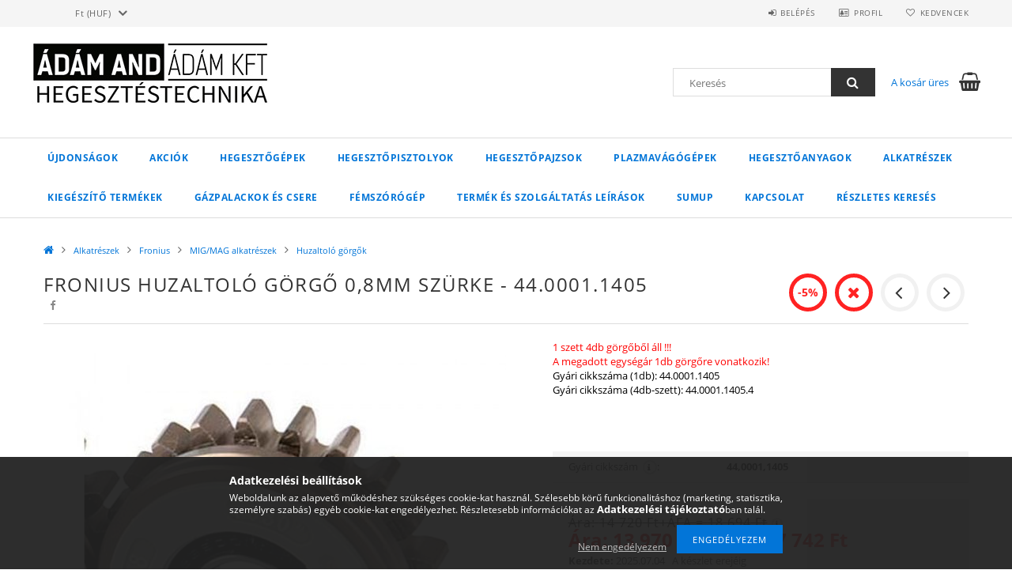

--- FILE ---
content_type: text/html; charset=UTF-8
request_url: https://shop.adam-adam.hu/FRONIUS-huzaltolo-gorgo-08mm-szurke-44-0001-1405
body_size: 22441
content:
<!DOCTYPE html>
<html lang="hu">
<head>
    <meta content="width=device-width, initial-scale=1.0" name="viewport">
    <link rel="preload" href="https://shop.adam-adam.hu/!common_design/own/fonts/opensans/OpenSans-Bold.woff2" as="font" type="font/woff2" crossorigin>
    <link rel="preload" href="https://shop.adam-adam.hu/!common_design/own/fonts/opensans/OpenSans-Regular.woff2" as="font" type="font/woff2" crossorigin>
    <link rel="preload" href="https://shop.adam-adam.hu/!common_design/own/fonts/opensans/opensans.400.700.min.css" as="style">
    <link rel="stylesheet" href="https://shop.adam-adam.hu/!common_design/own/fonts/opensans/opensans.400.700.min.css" media="print" onload="this.media='all'">
    <noscript>
        <link rel="stylesheet" href="https://shop.adam-adam.hu/!common_design/own/fonts/opensans/opensans.400.700.min.css">
    </noscript>
    <meta charset="utf-8">
<meta name="description" content="FRONIUS huzaltoló görgő 0,8mm szürke - 44.0001.1405, 1 szett 4db görgőből áll !!!A megadott egységár 1db görgőre vonatkozik! Gyári cikkszáma (1db): 44.0001.1405">
<meta name="robots" content="index, follow">
<meta http-equiv="X-UA-Compatible" content="IE=Edge">
<meta property="og:site_name" content="Ádám és Ádám Hegesztéstechnikai Webshop" />
<meta property="og:title" content="FRONIUS-huzaltolo-gorgo-0,8mm-szurke-44-0001-1405 - Ádám és ">
<meta property="og:description" content="FRONIUS huzaltoló görgő 0,8mm szürke - 44.0001.1405, 1 szett 4db görgőből áll !!!A megadott egységár 1db görgőre vonatkozik! Gyári cikkszáma (1db): 44.0001.1405">
<meta property="og:type" content="product">
<meta property="og:url" content="https://shop.adam-adam.hu/FRONIUS-huzaltolo-gorgo-08mm-szurke-44-0001-1405">
<meta property="og:image" content="https://shop.adam-adam.hu/img/8319/44_0001_1405/44_0001_1405.jpg">
<meta name="mobile-web-app-capable" content="yes">
<meta name="apple-mobile-web-app-capable" content="yes">
<meta name="MobileOptimized" content="320">
<meta name="HandheldFriendly" content="true">

<title>FRONIUS-huzaltolo-gorgo-0,8mm-szurke-44-0001-1405 - Ádám és </title>


<script>
var service_type="shop";
var shop_url_main="https://shop.adam-adam.hu";
var actual_lang="hu";
var money_len="0";
var money_thousend=" ";
var money_dec=",";
var shop_id=8319;
var unas_design_url="https:"+"/"+"/"+"shop.adam-adam.hu"+"/"+"!common_design"+"/"+"base"+"/"+"001500"+"/";
var unas_design_code='001500';
var unas_base_design_code='1500';
var unas_design_ver=3;
var unas_design_subver=4;
var unas_shop_url='https://shop.adam-adam.hu';
var responsive="yes";
var config_plus=new Array();
config_plus['product_tooltip']=1;
config_plus['cart_redirect']=1;
config_plus['money_type']='Ft';
config_plus['money_type_display']='Ft';
var lang_text=new Array();

var UNAS = UNAS || {};
UNAS.shop={"base_url":'https://shop.adam-adam.hu',"domain":'shop.adam-adam.hu',"username":'hegesztestechnika.unas.hu',"id":8319,"lang":'hu',"currency_type":'Ft',"currency_code":'HUF',"currency_rate":'1',"currency_length":0,"base_currency_length":0,"canonical_url":'https://shop.adam-adam.hu/FRONIUS-huzaltolo-gorgo-08mm-szurke-44-0001-1405'};
UNAS.design={"code":'001500',"page":'artdet'};
UNAS.api_auth="7af244d049271d7cf9994ef652a46518";
UNAS.customer={"email":'',"id":0,"group_id":0,"without_registration":0};
UNAS.shop["category_id"]="753386";
UNAS.shop["sku"]="44_0001_1405";
UNAS.shop["product_id"]="123639504";
UNAS.shop["only_private_customer_can_purchase"] = false;
 

UNAS.text = {
    "button_overlay_close": `Bezár`,
    "popup_window": `Felugró ablak`,
    "list": `lista`,
    "updating_in_progress": `frissítés folyamatban`,
    "updated": `frissítve`,
    "is_opened": `megnyitva`,
    "is_closed": `bezárva`,
    "deleted": `törölve`,
    "consent_granted": `hozzájárulás megadva`,
    "consent_rejected": `hozzájárulás elutasítva`,
    "field_is_incorrect": `mező hibás`,
    "error_title": `Hiba!`,
    "product_variants": `termék változatok`,
    "product_added_to_cart": `A termék a kosárba került`,
    "product_added_to_cart_with_qty_problem": `A termékből csak [qty_added_to_cart] [qty_unit] került kosárba`,
    "product_removed_from_cart": `A termék törölve a kosárból`,
    "reg_title_name": `Név`,
    "reg_title_company_name": `Cégnév`,
    "number_of_items_in_cart": `Kosárban lévő tételek száma`,
    "cart_is_empty": `A kosár üres`,
    "cart_updated": `A kosár frissült`
};


UNAS.text["delete_from_compare"]= `Törlés összehasonlításból`;
UNAS.text["comparison"]= `Összehasonlítás`;

UNAS.text["delete_from_favourites"]= `Törlés a kedvencek közül`;
UNAS.text["add_to_favourites"]= `Kedvencekhez`;






window.lazySizesConfig=window.lazySizesConfig || {};
window.lazySizesConfig.loadMode=1;
window.lazySizesConfig.loadHidden=false;

window.dataLayer = window.dataLayer || [];
function gtag(){dataLayer.push(arguments)};
gtag('js', new Date());
</script>

<script src="https://shop.adam-adam.hu/!common_packages/jquery/jquery-3.2.1.js?mod_time=1683104288"></script>
<script src="https://shop.adam-adam.hu/!common_packages/jquery/plugins/migrate/migrate.js?mod_time=1683104288"></script>
<script src="https://shop.adam-adam.hu/!common_packages/jquery/plugins/tippy/popper-2.4.4.min.js?mod_time=1683104288"></script>
<script src="https://shop.adam-adam.hu/!common_packages/jquery/plugins/tippy/tippy-bundle.umd.min.js?mod_time=1683104288"></script>
<script src="https://shop.adam-adam.hu/!common_packages/jquery/plugins/autocomplete/autocomplete.js?mod_time=1751447088"></script>
<script src="https://shop.adam-adam.hu/!common_packages/jquery/plugins/cookie/cookie.js?mod_time=1683104288"></script>
<script src="https://shop.adam-adam.hu/!common_packages/jquery/plugins/tools/tools-1.2.7.js?mod_time=1683104288"></script>
<script src="https://shop.adam-adam.hu/!common_packages/jquery/plugins/lazysizes/lazysizes.min.js?mod_time=1683104288"></script>
<script src="https://shop.adam-adam.hu/!common_packages/jquery/own/shop_common/exploded/common.js?mod_time=1764831093"></script>
<script src="https://shop.adam-adam.hu/!common_packages/jquery/own/shop_common/exploded/common_overlay.js?mod_time=1759905184"></script>
<script src="https://shop.adam-adam.hu/!common_packages/jquery/own/shop_common/exploded/common_shop_popup.js?mod_time=1759905184"></script>
<script src="https://shop.adam-adam.hu/!common_packages/jquery/own/shop_common/exploded/common_start_checkout.js?mod_time=1752056245"></script>
<script src="https://shop.adam-adam.hu/!common_packages/jquery/own/shop_common/exploded/design_1500.js?mod_time=1725525526"></script>
<script src="https://shop.adam-adam.hu/!common_packages/jquery/own/shop_common/exploded/function_change_address_on_order_methods.js?mod_time=1752056245"></script>
<script src="https://shop.adam-adam.hu/!common_packages/jquery/own/shop_common/exploded/function_check_password.js?mod_time=1751447088"></script>
<script src="https://shop.adam-adam.hu/!common_packages/jquery/own/shop_common/exploded/function_check_zip.js?mod_time=1767692285"></script>
<script src="https://shop.adam-adam.hu/!common_packages/jquery/own/shop_common/exploded/function_compare.js?mod_time=1751447088"></script>
<script src="https://shop.adam-adam.hu/!common_packages/jquery/own/shop_common/exploded/function_customer_addresses.js?mod_time=1725525526"></script>
<script src="https://shop.adam-adam.hu/!common_packages/jquery/own/shop_common/exploded/function_delivery_point_select.js?mod_time=1751447088"></script>
<script src="https://shop.adam-adam.hu/!common_packages/jquery/own/shop_common/exploded/function_favourites.js?mod_time=1725525526"></script>
<script src="https://shop.adam-adam.hu/!common_packages/jquery/own/shop_common/exploded/function_infinite_scroll.js?mod_time=1759905184"></script>
<script src="https://shop.adam-adam.hu/!common_packages/jquery/own/shop_common/exploded/function_language_and_currency_change.js?mod_time=1751447088"></script>
<script src="https://shop.adam-adam.hu/!common_packages/jquery/own/shop_common/exploded/function_param_filter.js?mod_time=1764233415"></script>
<script src="https://shop.adam-adam.hu/!common_packages/jquery/own/shop_common/exploded/function_postsale.js?mod_time=1751447088"></script>
<script src="https://shop.adam-adam.hu/!common_packages/jquery/own/shop_common/exploded/function_product_print.js?mod_time=1725525526"></script>
<script src="https://shop.adam-adam.hu/!common_packages/jquery/own/shop_common/exploded/function_product_subscription.js?mod_time=1751447088"></script>
<script src="https://shop.adam-adam.hu/!common_packages/jquery/own/shop_common/exploded/function_recommend.js?mod_time=1751447088"></script>
<script src="https://shop.adam-adam.hu/!common_packages/jquery/own/shop_common/exploded/function_saved_cards.js?mod_time=1751447088"></script>
<script src="https://shop.adam-adam.hu/!common_packages/jquery/own/shop_common/exploded/function_saved_filter_delete.js?mod_time=1751447088"></script>
<script src="https://shop.adam-adam.hu/!common_packages/jquery/own/shop_common/exploded/function_search_smart_placeholder.js?mod_time=1751447088"></script>
<script src="https://shop.adam-adam.hu/!common_packages/jquery/own/shop_common/exploded/function_vote.js?mod_time=1725525526"></script>
<script src="https://shop.adam-adam.hu/!common_packages/jquery/own/shop_common/exploded/page_cart.js?mod_time=1767791927"></script>
<script src="https://shop.adam-adam.hu/!common_packages/jquery/own/shop_common/exploded/page_customer_addresses.js?mod_time=1768291153"></script>
<script src="https://shop.adam-adam.hu/!common_packages/jquery/own/shop_common/exploded/page_order_checkout.js?mod_time=1725525526"></script>
<script src="https://shop.adam-adam.hu/!common_packages/jquery/own/shop_common/exploded/page_order_details.js?mod_time=1725525526"></script>
<script src="https://shop.adam-adam.hu/!common_packages/jquery/own/shop_common/exploded/page_order_methods.js?mod_time=1760086915"></script>
<script src="https://shop.adam-adam.hu/!common_packages/jquery/own/shop_common/exploded/page_order_return.js?mod_time=1725525526"></script>
<script src="https://shop.adam-adam.hu/!common_packages/jquery/own/shop_common/exploded/page_order_send.js?mod_time=1725525526"></script>
<script src="https://shop.adam-adam.hu/!common_packages/jquery/own/shop_common/exploded/page_order_subscriptions.js?mod_time=1751447088"></script>
<script src="https://shop.adam-adam.hu/!common_packages/jquery/own/shop_common/exploded/page_order_verification.js?mod_time=1752056245"></script>
<script src="https://shop.adam-adam.hu/!common_packages/jquery/own/shop_common/exploded/page_product_details.js?mod_time=1751447088"></script>
<script src="https://shop.adam-adam.hu/!common_packages/jquery/own/shop_common/exploded/page_product_list.js?mod_time=1725525526"></script>
<script src="https://shop.adam-adam.hu/!common_packages/jquery/own/shop_common/exploded/page_product_reviews.js?mod_time=1751447088"></script>
<script src="https://shop.adam-adam.hu/!common_packages/jquery/own/shop_common/exploded/page_reg.js?mod_time=1759905184"></script>
<script src="https://shop.adam-adam.hu/!common_packages/jquery/plugins/hoverintent/hoverintent.js?mod_time=1683104288"></script>
<script src="https://shop.adam-adam.hu/!common_packages/jquery/own/shop_tooltip/shop_tooltip.js?mod_time=1759905184"></script>
<script src="https://shop.adam-adam.hu/!common_packages/jquery/plugins/responsive_menu/responsive_menu-unas.js?mod_time=1683104288"></script>
<script src="https://shop.adam-adam.hu/!common_packages/jquery/plugins/slick/slick.js?mod_time=1683104288"></script>
<script src="https://shop.adam-adam.hu/!common_packages/jquery/plugins/perfectscrollbar/perfect-scrollbar.jquery.min.js?mod_time=1683104288"></script>
<script src="https://shop.adam-adam.hu/!common_packages/jquery/plugins/photoswipe/photoswipe.min.js?mod_time=1683104288"></script>
<script src="https://shop.adam-adam.hu/!common_packages/jquery/plugins/photoswipe/photoswipe-ui-default.min.js?mod_time=1683104288"></script>

<link href="https://shop.adam-adam.hu/!common_packages/jquery/plugins/autocomplete/autocomplete.css?mod_time=1683104288" rel="stylesheet" type="text/css">
<link href="https://shop.adam-adam.hu/!common_design/base/001500/css/common.css?mod_time=1763385135" rel="stylesheet" type="text/css">
<link href="https://shop.adam-adam.hu/!common_design/base/001500/css/page_artdet_1.css?mod_time=1725518406" rel="stylesheet" type="text/css">

<link href="https://shop.adam-adam.hu/FRONIUS-huzaltolo-gorgo-08mm-szurke-44-0001-1405" rel="canonical">
<link rel="apple-touch-icon" href="https://shop.adam-adam.hu/shop_ordered/8319/pic/favicon/favicon_72x72.png" sizes="72x72">
<link rel="apple-touch-icon" href="https://shop.adam-adam.hu/shop_ordered/8319/pic/favicon/favicon_114x114.png" sizes="114x114">
<link rel="apple-touch-icon" href="https://shop.adam-adam.hu/shop_ordered/8319/pic/favicon/favicon_152x152.png" sizes="152x152">
<link rel="apple-touch-icon" href="https://shop.adam-adam.hu/shop_ordered/8319/pic/favicon/favicon_167x167.png" sizes="167x167">
<link rel="apple-touch-icon" href="https://shop.adam-adam.hu/shop_ordered/8319/pic/favicon/favicon_180x180.png" sizes="180x180">
<link id="favicon-16x16" rel="icon" type="image/png" href="https://shop.adam-adam.hu/shop_ordered/8319/pic/favicon/favicon_16x16.png" sizes="16x16">
<link id="favicon-32x32" rel="icon" type="image/png" href="https://shop.adam-adam.hu/shop_ordered/8319/pic/favicon/favicon_32x32.png" sizes="32x32">
<link id="favicon-96x96" rel="icon" type="image/png" href="https://shop.adam-adam.hu/shop_ordered/8319/pic/favicon/favicon_96x96.png" sizes="96x96">
<link id="favicon-192x192" rel="icon" type="image/png" href="https://shop.adam-adam.hu/shop_ordered/8319/pic/favicon/favicon_192x192.png" sizes="192x192">
<script>
        var google_consent=1;
    
        gtag('consent', 'default', {
           'ad_storage': 'denied',
           'ad_user_data': 'denied',
           'ad_personalization': 'denied',
           'analytics_storage': 'denied',
           'functionality_storage': 'denied',
           'personalization_storage': 'denied',
           'security_storage': 'granted'
        });

    
        gtag('consent', 'update', {
           'ad_storage': 'denied',
           'ad_user_data': 'denied',
           'ad_personalization': 'denied',
           'analytics_storage': 'denied',
           'functionality_storage': 'denied',
           'personalization_storage': 'denied',
           'security_storage': 'granted'
        });

        </script>
    <script async src="https://www.googletagmanager.com/gtag/js?id=G-4XWCKWECWQ"></script>    <script>
    gtag('config', 'G-4XWCKWECWQ');

        </script>
        <script>
    var google_analytics=1;

                gtag('event', 'view_item', {
              "currency": "HUF",
              "value": '17742',
              "items": [
                  {
                      "item_id": "44_0001_1405",
                      "item_name": "FRONIUS huzaltoló görgő 0,8mm szürke - 44.0001.1405",
                      "item_category": "Alkatrészek/Fronius/MIG/MAG alkatrészek/Huzaltoló görgők",
                      "price": '17742'
                  }
              ],
              'non_interaction': true
            });
               </script>
       <script>
        var google_ads=1;

                gtag('event','remarketing', {
            'ecomm_pagetype': 'product',
            'ecomm_prodid': ["44_0001_1405"],
            'ecomm_totalvalue': 17742        });
            </script>
    	<script>
	/* <![CDATA[ */
	$(document).ready(function() {
       $(document).bind("contextmenu",function(e) {
            return false;
       });
	});
	/* ]]> */
	</script>
		<script>
	/* <![CDATA[ */
	var omitformtags=["input", "textarea", "select"];
	omitformtags=omitformtags.join("|");
		
	function disableselect(e) {
		if (omitformtags.indexOf(e.target.tagName.toLowerCase())==-1) return false;
		if (omitformtags.indexOf(e.target.tagName.toLowerCase())==2) return false;
	}
		
	function reEnable() {
		return true;
	}
		
	if (typeof document.onselectstart!="undefined") {
		document.onselectstart=new Function ("return false");
	} else {
		document.onmousedown=disableselect;
		document.onmouseup=reEnable;
	}
	/* ]]> */
	</script>
	

<!-- MailChimp Script Code-->
<script id="mcjs">
    !function(c,h,i,m,p){
        m=c.createElement(h),p=c.getElementsByTagName(h)[0],m.async=1,m.src=i,p.parentNode.insertBefore(m,p)
    }
    (document,"script","https://chimpstatic.com/mcjs-connected/js/users/a660930b6219239ffdbaacba7/8b24c369a0fa0fa1b6309b83f.js");
</script>

<script>

(function(c,l,a,r,i,t,y){
        c[a]=c[a]||function(){(c[a].q=c[a].q||[]).push(arguments)};
        t=l.createElement(r);t.async=1;t.src="https://www.clarity.ms/tag/"+i;
        y=l.getElementsByTagName(r)[0];y.parentNode.insertBefore(t,y);
    })(window, document, "clarity", "script", "hwk1zyros3");


</script>

    
    
    



    
        <style>
        
            
                .header_logo_img-container img {
                    position: absolute;
                    left: 0;
                    right: 0;
                    bottom: 0;
                    top: 0;
                }
                .header_logo_1_img-wrapper {
                    padding-top: calc(78 / 300 * 100%);
                    position: relative;
                }
                .header_logo_img-wrap-1 {
                    max-width: 100%;
                    width: 300px;
                    margin: 0 auto;
                }
                
                    @media (max-width: 1023.8px) {
                        .header_logo_1_img-wrapper {
                            padding-top: calc(78 / 300 * 100%);
                        }
                        .header_logo_img-wrap-1 {
                            width: 300px;
                        }
                    }
                
                
                    @media (max-width: 767.8px){
                        .header_logo_1_img-wrapper {
                            padding-top: calc(78 / 300 * 100%);
                        }
                        .header_logo_img-wrap-1 {
                            width: 300px;
                        }
                    }
                
                
                    @media (max-width: 479.8px){
                        .header_logo_1_img-wrapper {
                            padding-top: calc(126 / 480 * 100%);
                        }
                        .header_logo_img-wrap-1 {
                            width: 480px;
                        }
                    }
                
            
        
    </style>
    

    


</head>

<body class='design_ver3 design_subver1 design_subver2 design_subver3 design_subver4' id="ud_shop_artdet">
<div id="image_to_cart" style="display:none; position:absolute; z-index:100000;"></div>
<div class="overlay_common overlay_warning" id="overlay_cart_add"></div>
<script>$(document).ready(function(){ overlay_init("cart_add",{"onBeforeLoad":false}); });</script>
<div id="overlay_login_outer"></div>	
	<script>
	$(document).ready(function(){
	    var login_redir_init="";

		$("#overlay_login_outer").overlay({
			onBeforeLoad: function() {
                var login_redir_temp=login_redir_init;
                if (login_redir_act!="") {
                    login_redir_temp=login_redir_act;
                    login_redir_act="";
                }

				                    var temp_href="https://shop.adam-adam.hu/shop_login.php";
                    if (login_redir_temp!="") temp_href=temp_href+"?login_redir="+encodeURIComponent(login_redir_temp);
					location.href=temp_href;
								},
			top: 50,
						closeOnClick: (config_plus['overlay_close_on_click_forced'] === 1),
			onClose: function(event, overlayIndex) {
				$("#login_redir").val("");
			},
			load: false
		});
		
			});
	function overlay_login() {
		$(document).ready(function(){
			$("#overlay_login_outer").overlay().load();
		});
	}
	function overlay_login_remind() {
        if (unas_design_ver >= 5) {
            $("#overlay_remind").overlay().load();
        } else {
            $(document).ready(function () {
                $("#overlay_login_outer").overlay().close();
                setTimeout('$("#overlay_remind").overlay().load();', 250);
            });
        }
	}

    var login_redir_act="";
    function overlay_login_redir(redir) {
        login_redir_act=redir;
        $("#overlay_login_outer").overlay().load();
    }
	</script>  
	<div class="overlay_common overlay_info" id="overlay_remind"></div>
<script>$(document).ready(function(){ overlay_init("remind",[]); });</script>

	<script>
    	function overlay_login_error_remind() {
		$(document).ready(function(){
			load_login=0;
			$("#overlay_error").overlay().close();
			setTimeout('$("#overlay_remind").overlay().load();', 250);	
		});
	}
	</script>  
	<div class="overlay_common overlay_info" id="overlay_newsletter"></div>
<script>$(document).ready(function(){ overlay_init("newsletter",[]); });</script>

<script>
function overlay_newsletter() {
    $(document).ready(function(){
        $("#overlay_newsletter").overlay().load();
    });
}
</script>
<div class="overlay_common overlay_error" id="overlay_script"></div>
<script>$(document).ready(function(){ overlay_init("script",[]); });</script>
    <script>
    $(document).ready(function() {
        $.ajax({
            type: "GET",
            url: "https://shop.adam-adam.hu/shop_ajax/ajax_stat.php",
            data: {master_shop_id:"8319",get_ajax:"1"}
        });
    });
    </script>
    
<div id="responsive_cat_menu"><div id="responsive_cat_menu_content"><script>var responsive_menu='$(\'#responsive_cat_menu ul\').responsive_menu({ajax_type: "GET",ajax_param_str: "cat_key|aktcat",ajax_url: "https://shop.adam-adam.hu/shop_ajax/ajax_box_cat.php",ajax_data: "master_shop_id=8319&lang_master=hu&get_ajax=1&type=responsive_call&box_var_name=shop_cat&box_var_already=no&box_var_responsive=yes&box_var_section=content&box_var_highlight=yes&box_var_type=normal&box_var_multilevel_id=responsive_cat_menu",menu_id: "responsive_cat_menu"});'; </script><div class="responsive_menu"><div class="responsive_menu_nav"><div class="responsive_menu_navtop"><div class="responsive_menu_back "></div><div class="responsive_menu_title ">&nbsp;</div><div class="responsive_menu_close "></div></div><div class="responsive_menu_navbottom"></div></div><div class="responsive_menu_content"><ul style="display:none;"><li><a href="https://shop.adam-adam.hu/shop_artspec.php?artspec=2" class="text_small">Újdonságok</a></li><li><a href="https://shop.adam-adam.hu/shop_artspec.php?artspec=1" class="text_small">Akciók</a></li><li><div class="next_level_arrow"></div><span class="ajax_param">716640|753386</span><a href="https://shop.adam-adam.hu/hegesztogepek" class="text_small has_child resp_clickable" onclick="return false;">Hegesztőgépek</a></li><li><div class="next_level_arrow"></div><span class="ajax_param">330583|753386</span><a href="https://shop.adam-adam.hu/sct/330583/Hegesztopisztolyok" class="text_small has_child resp_clickable" onclick="return false;">Hegesztőpisztolyok</a></li><li><div class="next_level_arrow"></div><span class="ajax_param">471702|753386</span><a href="https://shop.adam-adam.hu/sct/471702/Hegesztopajzsok" class="text_small has_child resp_clickable" onclick="return false;">Hegesztőpajzsok</a></li><li><div class="next_level_arrow"></div><span class="ajax_param">706510|753386</span><a href="https://shop.adam-adam.hu/plazmavagogepek" class="text_small has_child resp_clickable" onclick="return false;">Plazmavágógépek</a></li><li><div class="next_level_arrow"></div><span class="ajax_param">168419|753386</span><a href="https://shop.adam-adam.hu/sct/168419/Hegesztoanyagok" class="text_small has_child resp_clickable" onclick="return false;">Hegesztőanyagok</a></li><li class="active_menu"><div class="next_level_arrow"></div><span class="ajax_param">779154|753386</span><a href="https://shop.adam-adam.hu/sct/779154/Alkatreszek" class="text_small has_child resp_clickable" onclick="return false;">Alkatrészek</a></li><li><div class="next_level_arrow"></div><span class="ajax_param">738274|753386</span><a href="https://shop.adam-adam.hu/sct/738274/Kiegeszito-termekek" class="text_small has_child resp_clickable" onclick="return false;">Kiegészítő termékek</a></li><li><div class="next_level_arrow"></div><span class="ajax_param">125183|753386</span><a href="https://shop.adam-adam.hu/gazpalackok" class="text_small has_child resp_clickable" onclick="return false;">Gázpalackok és csere</a></li><li><span class="ajax_param">671712|753386</span><a href="https://shop.adam-adam.hu/Femszorogep" class="text_small resp_clickable" onclick="return false;">Fémszórógép</a></li><li class="responsive_menu_item_page"><div class="next_level_arrow"></div><span class="ajax_param">9999999844626|0</span><a href="https://shop.adam-adam.hu/spg/844626/Termek-es-szolgaltatas-leirasok" class="text_small responsive_menu_page has_child resp_clickable" onclick="return false;" target="_top">Termék és szolgáltatás leírások</a></li><li class="responsive_menu_item_page"><span class="ajax_param">9999999568904|0</span><a href="https://shop.adam-adam.hu/sumup" class="text_small responsive_menu_page resp_clickable" onclick="return false;" target="_top">SumUp</a></li><li class="responsive_menu_item_page"><span class="ajax_param">9999999247273|0</span><a href="https://shop.adam-adam.hu/shop_contact.php" class="text_small responsive_menu_page resp_clickable" onclick="return false;" target="_top">Kapcsolat</a></li><li class="responsive_menu_item_page"><span class="ajax_param">9999999259777|0</span><a href="https://shop.adam-adam.hu/shop_searchcomplex.php" class="text_small responsive_menu_page resp_clickable" onclick="return false;" target="_top">Részletes keresés</a></li></ul></div></div></div></div>

<div id="container">
	

    <div id="header">
    	<div id="header_top">
        	<div id="header_top_wrap" class="row">
                <div id="money_lang" class="col-sm-4">                  
                    <div id="lang"></div>
                    <div id="money"><div id='box_money_content' class='box_content'>
    <form name="form_moneychange" action="https://shop.adam-adam.hu/shop_moneychange.php" method="post">
        <input name="file_back" type="hidden" value="/FRONIUS-huzaltolo-gorgo-08mm-szurke-44-0001-1405">
        <span class="text_select"><select name="session_money_select" id="session_money_select" onchange="document.form_moneychange.submit();" class="text_normal"><option value="-1" selected="selected">Ft (HUF)</option><option value="0" >EUR - €</option></select></span>
    </form>
</div></div>
                    <div class="clear_fix"></div>
                </div>
                <div class="col-sm-2"></div>
                <div id="header_menu" class="col-sm-6">
                	<ul class="list-inline">
	                    <li class="list-inline-item login">
    
        
            
                <script>
                    function overlay_login() {
                        $(document).ready(function(){
                            $("#overlay_login_outer").overlay().load();
                        });
                    }
                </script>
                <a href="javascript:overlay_login();" class="menu_login">Belépés</a>
            

            
        

        

        

        

    
</li>
        	            <li class="list-inline-item profil"><a href="https://shop.adam-adam.hu/shop_order_track.php">Profil</a></li>
                        <li class="list-inline-item fav"><a href="https://shop.adam-adam.hu/shop_order_track.php?tab=favourites">Kedvencek</a></li>
                        <li class="list-inline-item saved_filters"></li>
                        <li class="list-inline-item compare"></li>
                    </ul>
                </div>
                <div class="clear_fix"></div>
        	</div>
        </div>
        
    	<div id="header_content">
        	<div id="header_content_wrap">
                <div id="logo">



    

    
        <div id="header_logo_img" class="js-element header_logo_img-container" data-element-name="header_logo">
            
                
                    <div class="header_logo_img-wrap header_logo_img-wrap-1">
                        <div class="header_logo_1_img-wrapper">
                            <a href="https://shop.adam-adam.hu">
                            <picture>
                                
                                <source media="(max-width: 479.8px)" srcset="https://shop.adam-adam.hu/!common_design/custom/hegesztestechnika.unas.hu/element/layout_hu_header_logo-300x100_1_small.jpg?time=1747670801">
                                <source media="(max-width: 767.8px)" srcset="https://shop.adam-adam.hu/!common_design/custom/hegesztestechnika.unas.hu/element/layout_hu_header_logo-300x100_1_default.jpg?time=1747670801">
                                <source media="(max-width: 1023.8px)" srcset="https://shop.adam-adam.hu/!common_design/custom/hegesztestechnika.unas.hu/element/layout_hu_header_logo-300x100_1_default.jpg?time=1747670801">
                                <img fetchpriority="high" width="300" height="78"
                                     src="https://shop.adam-adam.hu/!common_design/custom/hegesztestechnika.unas.hu/element/layout_hu_header_logo-300x100_1_default.jpg?time=1747670801" alt="Ádám és Ádám Hegesztéstechnikai Webshop"
                                     
                                >
                            </picture>
                            </a>
                        </div>
                    </div>
                
                
            
        </div>
    

</div>
                <div id="header_banner"></div>
                <div id="header_content_right">
	                <div id="search"><div id="box_search_content" class="box_content browser-is-chrome">
    <form name="form_include_search" id="form_include_search" action="https://shop.adam-adam.hu/shop_search.php" method="get">
        <div class="box_search_field">
            <input data-stay-visible-breakpoint="1000" name="search" id="box_search_input" type="text" pattern=".{3,100}"
                   maxlength="100" class="text_small ac_input js-search-input" title="Hosszabb kereső kifejezést írjon be!"
                   placeholder="Keresés" autocomplete="off"
                   required
            >
        </div>
        <button class="box_search_button fa fa-search" type="submit" title="Keresés"></button>
    </form>
</div>
<script>
/* CHECK SEARCH INPUT CONTENT  */
function checkForInput(element) {
    let thisEl = $(element);
    let tmpval = thisEl.val();
    thisEl.toggleClass('not-empty', tmpval.length >= 1);
    thisEl.toggleClass('search-enable', tmpval.length >= 3);
}
/* CHECK SEARCH INPUT CONTENT  */
$('#box_search_input').on('blur change keyup', function() {
    checkForInput(this);
});
</script>
<script>
    $(document).ready(function(){
        $(document).on('smartSearchInputLoseFocus', function(){
            if ($('.js-search-smart-autocomplete').length>0) {
                setTimeout(function () {
                    let height = $(window).height() - ($('.js-search-smart-autocomplete').offset().top - $(window).scrollTop()) - 20;
                    $('.search-smart-autocomplete').css('max-height', height + 'px');
                }, 300);
            }
        });
    });
</script></div>
                    <div id="cart"><div id='box_cart_content' class='box_content'>




<div id="box_cart_content_full">
    <div class='box_cart_item'>
        <a href="https://shop.adam-adam.hu/shop_cart.php">
    
                
    
                
                    <span class='box_cart_empty'>A kosár üres</span>
                    
                
    
        </a>
    </div>
    
    	
    
</div>


<div class="box_cart_itemlist">
    
    <div class="box_cart_itemlist_list">
        
    </div>
    
    
    <div class="box_cart_sum_row">
        
            <div class='box_cart_price_label'>Összesen:</div>
        
        
            <div class='box_cart_price'><span class='text_color_fault'>0 Ft</span></div>
        
        <div class='clear_fix'></div>
	</div>

    
    <div class='box_cart_button'><input name="Button" type="button" value="Megrendelés" onclick="location.href='https://shop.adam-adam.hu/shop_cart.php'"></div>
    
    
</div>



</div>


    <script>
        $("#box_cart_content_full").click(function() {
            document.location.href="https://shop.adam-adam.hu/shop_cart.php";
        });
		$(document).ready (function() {
			$('#cart').hoverIntent({
                over: function () {
                    $(this).find('.box_cart_itemlist').stop(true).slideDown(400, function () {
                        $('.box_cart_itemlist_list').perfectScrollbar();
                    });
                },
                out: function () {
                    $(this).find('.box_cart_itemlist').slideUp(400);
                },
                interval: 100,
                sensitivity: 6,
                timeout: 1000
            });
		});
    </script>
</div>
                </div>
                <div class="clear_fix"></div>
        	</div>
        </div>	
        
        <div id="header_bottom">
        	<div id="header_bottom_wrap">
            	<ul id="mainmenu">
                	
<li class="catmenu_spec" data-id="new">
    <a href="https://shop.adam-adam.hu/shop_artspec.php?artspec=2">Újdonságok</a>

    
</li>

<li class="catmenu_spec" data-id="akcio">
    <a href="https://shop.adam-adam.hu/shop_artspec.php?artspec=1">Akciók</a>

    
</li>

<li data-id="716640">
    <a href="https://shop.adam-adam.hu/hegesztogepek">Hegesztőgépek</a>

    
	<div class="catmenu_lvl2_outer">
        <ul class="catmenu_lvl2 ">
        	
	
	<li data-id="326580">
    	<a href="https://shop.adam-adam.hu/sct/326580/FRONIUS-hegesztogepek">FRONIUS hegesztőgépek</a>
		


<ul class="catmenu_lvl3"> 
	
	<li data-id="292275">
    	<a href="https://shop.adam-adam.hu/spl/292275/Bevont-elektrodas-MMA">Bevont elektródás - MMA</a>
	</li>
	
	<li data-id="381451">
    	<a href="https://shop.adam-adam.hu/spl/381451/Fogyoelektrodas-MIG-MAG">Fogyóelektródás MIG/MAG</a>
	</li>
	
	<li data-id="345814">
    	<a href="https://shop.adam-adam.hu/sct/345814/Argonvedogazas-TIG">Argonvédőgázas TIG</a>
	</li>
	
    

</ul>

	</li>
	
	<li data-id="749375">
    	<a href="https://shop.adam-adam.hu/sct/749375/BLM-hegesztogepek">BLM hegesztőgépek</a>
		


<ul class="catmenu_lvl3"> 
	
	<li data-id="854222">
    	<a href="https://shop.adam-adam.hu/spl/854222/MMA-Lift-Tig-bevontelektrodas-gepek">MMA Lift/Tig - bevontelektródás gépek</a>
	</li>
	
	<li data-id="369743">
    	<a href="https://shop.adam-adam.hu/spl/369743/HF-AWI-egyenaramu-AWI">HF AWI - egyenáramú AWI</a>
	</li>
	
	<li data-id="410957">
    	<a href="https://shop.adam-adam.hu/spl/410957/AC-DC-valtoaramu-AWI">AC/DC - váltóáramú AWI</a>
	</li>
	
	<li data-id="126613">
    	<a href="https://shop.adam-adam.hu/spl/126613/MIG-MAG-CO-fogyoelektrodas">MIG/MAG CO fogyóelektródás</a>
	</li>
	
    

</ul>

	</li>
	
	<li data-id="492892">
    	<a href="https://shop.adam-adam.hu/JASIC-hegesztogepek">JASIC hegesztőgépek</a>
		


<ul class="catmenu_lvl3"> 
	
	<li data-id="888308">
    	<a href="https://shop.adam-adam.hu/jasic-MMA-Lift/Tig-bevontelektrodas-gepek">MMA Lift/Tig bevontelektródás gépek</a>
	</li>
	
	<li data-id="876104">
    	<a href="https://shop.adam-adam.hu/HF-AWI-egyenaramu-AWI">HF AWI - egyenáramú AWI</a>
	</li>
	
	<li data-id="298707">
    	<a href="https://shop.adam-adam.hu/jasic-HF-AWI-ACDC-AWI">HF AWI - ACDC AWI</a>
	</li>
	
	<li data-id="251110">
    	<a href="https://shop.adam-adam.hu/MIG-MAG-CO-fogyoelektrodas">MIG/MAG CO fogyóelektródás</a>
	</li>
	
    

</ul>

	</li>
	
	<li data-id="573493">
    	<a href="https://shop.adam-adam.hu/kemppi_hegesztogep">KEMPPI hegesztőgépek</a>
		


<ul class="catmenu_lvl3"> 
	
	<li data-id="249426">
    	<a href="https://shop.adam-adam.hu/spl/249426/Bevontelektrodas-MMA">Bevontelektródás MMA</a>
	</li>
	
    

</ul>

	</li>
	
	<li data-id="246294">
    	<a href="https://shop.adam-adam.hu/AlfaWeld">AlfaWeld</a>
		


<ul class="catmenu_lvl3"> 
	
	<li data-id="354484">
    	<a href="https://shop.adam-adam.hu/alfaweld-MMA-Lift-Tig-bevontelektrodas-gepek">MMA Lift/Tig bevontelektródás gépek</a>
	</li>
	
	<li data-id="468391">
    	<a href="https://shop.adam-adam.hu/alfaweld-MIG-MAG-Co-fogyoelektrodas">MIG/MAG Co fogyóelektródás</a>
	</li>
	
	<li data-id="585908">
    	<a href="https://shop.adam-adam.hu/AC-DC-valtoaramu-AWI-alf">AC/DC - váltóáramú AWI</a>
	</li>
	
    

</ul>

	</li>
	
	<li data-id="628813">
    	<a href="https://shop.adam-adam.hu/spl/628813/Hasznalt-hegesztogepek">Használt hegesztőgépek</a>
		
	</li>
	

        </ul>
        
	</div>
    
</li>

<li data-id="330583">
    <a href="https://shop.adam-adam.hu/sct/330583/Hegesztopisztolyok">Hegesztőpisztolyok</a>

    
	<div class="catmenu_lvl2_outer">
        <ul class="catmenu_lvl2 ">
        	
	
	<li data-id="411796">
    	<a href="https://shop.adam-adam.hu/sct/411796/Fronius">Fronius</a>
		


<ul class="catmenu_lvl3"> 
	
	<li data-id="764813">
    	<a href="https://shop.adam-adam.hu/spl/764813/AWI-hegesztopisztolyok">AWI hegesztőpisztolyok</a>
	</li>
	
	<li data-id="668971">
    	<a href="https://shop.adam-adam.hu/spl/668971/CO-hegesztopisztolyok">CO hegesztőpisztolyok</a>
	</li>
	
    

</ul>

	</li>
	
	<li data-id="697102">
    	<a href="https://shop.adam-adam.hu/Parker">Parker</a>
		


<ul class="catmenu_lvl3"> 
	
	<li data-id="234789">
    	<a href="https://shop.adam-adam.hu/AWI-hegesztopisztolyok">AWI hegesztőpisztolyok</a>
	</li>
	
    

</ul>

	</li>
	

        </ul>
        
	</div>
    
</li>

<li data-id="471702">
    <a href="https://shop.adam-adam.hu/sct/471702/Hegesztopajzsok">Hegesztőpajzsok</a>

    
	<div class="catmenu_lvl2_outer">
        <ul class="catmenu_lvl2 ">
        	
	
	<li data-id="245378">
    	<a href="https://shop.adam-adam.hu/speedglas-hegesztopajzsok">Speedglas hegesztőpajzsok</a>
		


<ul class="catmenu_lvl3"> 
	
	<li data-id="140543">
    	<a href="https://shop.adam-adam.hu/Utolso-darab-9100-pajzsok">Utolsó darab 9100 pajzsok</a>
	</li>
	
    

</ul>

	</li>
	
	<li data-id="485834">
    	<a href="https://shop.adam-adam.hu/spl/485834/BLM-hegesztopajzsok">BLM hegesztőpajzsok</a>
		
	</li>
	
	<li data-id="734157">
    	<a href="https://shop.adam-adam.hu/spl/734157/Miller">Miller</a>
		
	</li>
	
	<li data-id="359718">
    	<a href="https://shop.adam-adam.hu/spl/359718/Fronius-hegesztopajzsok">Fronius hegesztőpajzsok</a>
		
	</li>
	
	<li data-id="187660">
    	<a href="https://shop.adam-adam.hu/Jasic-hegesztopajzsok">Jasic hegesztőpajzsok</a>
		
	</li>
	
	<li data-id="301942">
    	<a href="https://shop.adam-adam.hu/spl/301942/Weltek-hegesztopajzsok">Weltek hegesztőpajzsok</a>
		
	</li>
	
	<li data-id="913066">
    	<a href="https://shop.adam-adam.hu/Hegeszto-uvegek">Hegesztő üvegek</a>
		
	</li>
	
	<li data-id="551153">
    	<a href="https://shop.adam-adam.hu/Lezer-pajzsok">Lézer pajzsok</a>
		
	</li>
	

        </ul>
        
	</div>
    
</li>

<li data-id="706510">
    <a href="https://shop.adam-adam.hu/plazmavagogepek">Plazmavágógépek</a>

    
	<div class="catmenu_lvl2_outer">
        <ul class="catmenu_lvl2 ">
        	
	
	<li data-id="769913">
    	<a href="https://shop.adam-adam.hu/spl/769913/BLM-plazmavagogepek">BLM plazmavágógépek</a>
		
	</li>
	
	<li data-id="127794">
    	<a href="https://shop.adam-adam.hu/jasic_plazmavago">JASIC plazmavágógépek</a>
		
	</li>
	

        </ul>
        
	</div>
    
</li>

<li data-id="168419">
    <a href="https://shop.adam-adam.hu/sct/168419/Hegesztoanyagok">Hegesztőanyagok</a>

    
	<div class="catmenu_lvl2_outer">
        <ul class="catmenu_lvl2 ">
        	
	
	<li data-id="294144">
    	<a href="https://shop.adam-adam.hu/spl/294144/Wolfram-elektrodak-TIG-AWI">Wolfram elektródák - TIG/AWI</a>
		
	</li>
	
	<li data-id="276265">
    	<a href="https://shop.adam-adam.hu/bevontelektroda">Bevonatos elektródák - MMA</a>
		


<ul class="catmenu_lvl3"> 
	
	<li data-id="358692">
    	<a href="https://shop.adam-adam.hu/spl/358692/Otvozetlen-es-kozepesen-otvozott-acelok-ivhegeszto">Ötvözetlen és közepesen ötvözött acélok ívhegesztő elektródái</a>
	</li>
	
	<li data-id="859597">
    	<a href="https://shop.adam-adam.hu/Nehezen-hegesztheto-acelok-ivhegeszto-elektrodai-j">Nehezen hegeszthető acélok ívhegesztő elektródái, javításhoz valamit vegyeskötéshez</a>
	</li>
	
	<li data-id="228643">
    	<a href="https://shop.adam-adam.hu/Felrakohegesztesek-ivhegeszto-elektrodai">Felrakóhegesztések ívhegesztő elektródái</a>
	</li>
	
    

</ul>

	</li>
	
	<li data-id="615961">
    	<a href="https://shop.adam-adam.hu/spl/615961/Hegesztohuzalok-MIG-MAG">Hegesztőhuzalok MIG/MAG</a>
		
	</li>
	
	<li data-id="162964">
    	<a href="https://shop.adam-adam.hu/spl/162964/AKCIOS-hegesztoanyagok">AKCIÓS hegesztőanyagok</a>
		
	</li>
	

        </ul>
        
	</div>
    
</li>

<li data-id="779154">
    <a href="https://shop.adam-adam.hu/sct/779154/Alkatreszek">Alkatrészek</a>

    
	<div class="catmenu_lvl2_outer">
        <ul class="catmenu_lvl2 ">
        	
	
	<li data-id="735602">
    	<a href="https://shop.adam-adam.hu/sct/735602/Fronius">Fronius</a>
		


<ul class="catmenu_lvl3"> 
	
	<li data-id="741778">
    	<a href="https://shop.adam-adam.hu/sct/741778/AWI-kopoalkatreszek">AWI kopóalkatrészek</a>
	</li>
	
	<li data-id="379004">
    	<a href="https://shop.adam-adam.hu/sct/379004/MIG-MAG-alkatreszek">MIG/MAG alkatrészek</a>
	</li>
	
	<li data-id="119178">
    	<a href="https://shop.adam-adam.hu/fronius-hegesztopajzs-alkatresz">Hegesztőpajzs alkatrészek</a>
	</li>
	
    

</ul>

	</li>
	
	<li data-id="424293">
    	<a href="https://shop.adam-adam.hu/speedglas_alkatresz">Speedglas</a>
		


<ul class="catmenu_lvl3"> 
	
	<li data-id="901346">
    	<a href="https://shop.adam-adam.hu/Pajzstestek">Pajzstestek</a>
	</li>
	
	<li data-id="203745">
    	<a href="https://shop.adam-adam.hu/spl/203745/ADFLO-tartozekok">ADFLO tartozékok</a>
	</li>
	
	<li data-id="913517">
    	<a href="https://shop.adam-adam.hu/spl/913517/Nedvszivo">Nedvszívó</a>
	</li>
	
	<li data-id="666948">
    	<a href="https://shop.adam-adam.hu/speedglas_fejkosar">Fejkosarak és alkatrészek</a>
	</li>
	
	<li data-id="359792">
    	<a href="https://shop.adam-adam.hu/Arcszigeteles">Arcszigetelés</a>
	</li>
	
    
    <li class="catmenu_more"><a href="https://shop.adam-adam.hu/speedglas_alkatresz">Több</a></li>
    

</ul>

	</li>
	
	<li data-id="300887">
    	<a href="https://shop.adam-adam.hu/sct/300887/BLM">BLM</a>
		


<ul class="catmenu_lvl3"> 
	
	<li data-id="112386">
    	<a href="https://shop.adam-adam.hu/BLM-Hegesztopajzs-vedoplexi">BLM hegesztőpajzs védőplexi</a>
	</li>
	
	<li data-id="904180">
    	<a href="https://shop.adam-adam.hu/BLM-levegos-pajzs-alkatreszek">BLM levegős pajzs alkatrészek</a>
	</li>
	
    

</ul>

	</li>
	
	<li data-id="112835">
    	<a href="https://shop.adam-adam.hu/spl/112835/Weltek">Weltek</a>
		
	</li>
	
	<li data-id="332931">
    	<a href="https://shop.adam-adam.hu/hypertherm">Hypertherm</a>
		


<ul class="catmenu_lvl3"> 
	
	<li data-id="840289">
    	<a href="https://shop.adam-adam.hu/hypertherm_vedosapka">Védősapka</a>
	</li>
	
	<li data-id="525397">
    	<a href="https://shop.adam-adam.hu/spl/525397/Fuvoka">Fúvóka</a>
	</li>
	
	<li data-id="567547">
    	<a href="https://shop.adam-adam.hu/hypertherm_elektroda">Elektróda</a>
	</li>
	
	<li data-id="809638">
    	<a href="https://shop.adam-adam.hu/hypertherm_diffuzor">Diffúzor</a>
	</li>
	
	<li data-id="899506">
    	<a href="https://shop.adam-adam.hu/Tavtarto">Távtartó</a>
	</li>
	
    

</ul>

	</li>
	
	<li data-id="939514">
    	<a href="https://shop.adam-adam.hu/Plazmapisztoly-alkatreszek">Plazmapisztoly alkatrészek</a>
		


<ul class="catmenu_lvl3"> 
	
	<li data-id="888486">
    	<a href="https://shop.adam-adam.hu/S45-alkatreszek">S45 alkatrészek</a>
	</li>
	
	<li data-id="991302">
    	<a href="https://shop.adam-adam.hu/SG55-AG60-alkatreszek">SG55/AG60 alkatrészek</a>
	</li>
	
	<li data-id="661284">
    	<a href="https://shop.adam-adam.hu/PT60-alkatreszek">PT40 / PT60 alkatrészek</a>
	</li>
	
	<li data-id="679619">
    	<a href="https://shop.adam-adam.hu/P80-alkatreszek">P80 alkatrészek</a>
	</li>
	
	<li data-id="895987">
    	<a href="https://shop.adam-adam.hu/ST120-PT120-alkatreszek">ST120/PT120 alkatrészek</a>
	</li>
	
    
    <li class="catmenu_more"><a href="https://shop.adam-adam.hu/Plazmapisztoly-alkatreszek">Több</a></li>
    

</ul>

	</li>
	

        </ul>
        
	</div>
    
</li>

<li data-id="738274">
    <a href="https://shop.adam-adam.hu/sct/738274/Kiegeszito-termekek">Kiegészítő termékek</a>

    
	<div class="catmenu_lvl2_outer">
        <ul class="catmenu_lvl2 ">
        	
	
	<li data-id="428013">
    	<a href="https://shop.adam-adam.hu/Ho-es-langallo-ponyva">Hő- és lángálló ponyva</a>
		
	</li>
	
	<li data-id="468315">
    	<a href="https://shop.adam-adam.hu/spl/468315/Huzaltolo-gorgo">Huzaltoló görgő</a>
		
	</li>
	
	<li data-id="824029">
    	<a href="https://shop.adam-adam.hu/spl/824029/Wolfram-hegyezo">Wolfram hegyező</a>
		
	</li>
	
	<li data-id="220347">
    	<a href="https://shop.adam-adam.hu/spl/220347/Reduktorok">Reduktorok</a>
		
	</li>
	
	<li data-id="751235">
    	<a href="https://shop.adam-adam.hu/spl/751235/Hegesztokabelek-es-tartozekok">Hegesztőkábelek és tartozékok</a>
		
	</li>
	
	<li data-id="196864">
    	<a href="https://shop.adam-adam.hu/spl/196864/Vizhutokor">Vízhűtőkör</a>
		
	</li>
	
	<li data-id="762828">
    	<a href="https://shop.adam-adam.hu/spl/762828/Szallito-kocsik">Szállító kocsik</a>
		
	</li>
	
	<li data-id="464156">
    	<a href="https://shop.adam-adam.hu/Hegesztoasztal">Hegesztőasztal</a>
		
	</li>
	
	<li data-id="800731">
    	<a href="https://shop.adam-adam.hu/spl/800731/Tavszabalyzok">Távszabályzók</a>
		
	</li>
	
	<li data-id="516218">
    	<a href="https://shop.adam-adam.hu/spl/516218/Hutofolyadek">Hűtőfolyadék</a>
		
	</li>
	
	<li data-id="282373">
    	<a href="https://shop.adam-adam.hu/spl/282373/Kemikaliak">Kemikáliák</a>
		
	</li>
	
	<li data-id="681151">
    	<a href="https://shop.adam-adam.hu/magneses_szogbeallito">Mágneses szögbeállítók</a>
		
	</li>
	
	<li data-id="832347">
    	<a href="https://shop.adam-adam.hu/spl/832347/Hegeszto-munkaruhazat">Hegesztő munkaruházat</a>
		
	</li>
	
	<li data-id="635757">
    	<a href="https://shop.adam-adam.hu/Varrattisztitas">Varrattisztítás</a>
		
	</li>
	

        </ul>
        
	</div>
    
</li>

<li data-id="125183">
    <a href="https://shop.adam-adam.hu/gazpalackok">Gázpalackok és csere</a>

    
	<div class="catmenu_lvl2_outer">
        <ul class="catmenu_lvl2 ">
        	
	
	<li data-id="571561">
    	<a href="https://shop.adam-adam.hu/toltott_gazpalack">Töltött gázpalackok</a>
		
	</li>
	
	<li data-id="278883">
    	<a href="https://shop.adam-adam.hu/gaztoltes">Gáztöltetek - palackcsere</a>
		
	</li>
	

        </ul>
        
	</div>
    
</li>

<li data-id="671712">
    <a href="https://shop.adam-adam.hu/Femszorogep">Fémszórógép</a>

    
</li>

                	<li class="menu_item_plus menu_item_5 menu_item_haschild" id="menu_item_id_844626"><a href="https://shop.adam-adam.hu/spg/844626/Termek-es-szolgaltatas-leirasok" target="_top">Termék és szolgáltatás leírások</a><ul class="menu_content_sub"><li class="menu_item_plus menu_item_1" id="menu_item_id_780358"><a href="https://shop.adam-adam.hu/gazlencse" target="_top">Gázlencse használata az AWI hegesztésben</a></li><li class="menu_item_plus menu_item_2" id="menu_item_id_638626"><a href="https://shop.adam-adam.hu/spg/638626/Parweld-frisslevegos-hegesztopajzs-XR916H-XR926A" target="_top">Parweld frisslevegős hegesztőpajzs (XR916H/XR926A)</a></li><li class="menu_item_plus menu_item_3" id="menu_item_id_937368"><a href="https://shop.adam-adam.hu/spg/937368/Uj-FRONIUS-TransTig-170-es-TransTig-210-hegesztoge" target="_top">Új FRONIUS TransTig 170 és TransTig 210 hegesztőgépek</a></li><li class="menu_item_plus menu_item_4" id="menu_item_id_981873"><a href="https://shop.adam-adam.hu/spg/981873/HAGIE-onjaro-permetezo-tengelyek-femszorasos-javit" target="_top">HAGIE önjáró permetező tengelyek fémszórásos javítása</a></li></ul></li><li class="menu_item_plus menu_item_6" id="menu_item_id_568904"><a href="https://shop.adam-adam.hu/sumup" target="_top">SumUp</a></li><li class="menu_item_plus menu_item_7" id="menu_item_id_247273"><a href="https://shop.adam-adam.hu/shop_contact.php" target="_top">Kapcsolat</a></li><li class="menu_item_plus menu_item_8" id="menu_item_id_259777"><a href="https://shop.adam-adam.hu/shop_searchcomplex.php" target="_top">Részletes keresés</a></li>
                </ul>
                <div class="clear_fix"></div>
                <div id="mobile_mainmenu">
                	<div class="mobile_mainmenu_icon" id="mobile_cat_icon"></div>
                    <div class="mobile_mainmenu_icon" id="mobile_filter_icon"></div>
                    <div class="mobile_mainmenu_icon" id="mobile_search_icon"></div>
                    <div class="mobile_mainmenu_icon" id="mobile_cart_icon"><div id="box_cart_content2">





<div class="box_cart_itemlist">
    
    
    <div class="box_cart_sum_row">
        
        
            <div class='box_cart_price'><span class='text_color_fault'>0 Ft</span></div>
        
        <div class='clear_fix'></div>
	</div>

    
    
</div>


	<div class='box_cart_item'>
        <a href='https://shop.adam-adam.hu/shop_cart.php'>
                

                
                    
                    
                        
                        0
                    
                
        </a>
    </div>
    
    	
    





    <script>
        $("#mobile_cart_icon").click(function() {
            document.location.href="https://shop.adam-adam.hu/shop_cart.php";
        });
		$(document).ready (function() {
			$('#cart').hoverIntent({
                over: function () {
                    $(this).find('.box_cart_itemlist').stop(true).slideDown(400, function () {
                        $('.box_cart_itemlist_list').perfectScrollbar();
                    });
                },
                out: function () {
                    $(this).find('.box_cart_itemlist').slideUp(400);
                },
                interval: 100,
                sensitivity: 6,
                timeout: 1000
            });
		});
    </script>
</div></div>
                </div>
        	</div>
        </div>
        
    </div>

    <div id="content">
        <div id="content_wrap_nobox" class="col-sm-12">    
            <div id="body">
                <div id='breadcrumb'><a href="https://shop.adam-adam.hu/sct/0/" class="text_small breadcrumb_item breadcrumb_main">Főkategória</a><span class='breadcrumb_sep'> &gt;</span><a href="https://shop.adam-adam.hu/sct/779154/Alkatreszek" class="text_small breadcrumb_item">Alkatrészek</a><span class='breadcrumb_sep'> &gt;</span><a href="https://shop.adam-adam.hu/sct/735602/Fronius" class="text_small breadcrumb_item">Fronius</a><span class='breadcrumb_sep'> &gt;</span><a href="https://shop.adam-adam.hu/sct/379004/MIG-MAG-alkatreszek" class="text_small breadcrumb_item">MIG/MAG alkatrészek</a><span class='breadcrumb_sep'> &gt;</span><a href="https://shop.adam-adam.hu/spl/753386/Huzaltolo-gorgok" class="text_small breadcrumb_item">Huzaltoló görgők</a></div>
                <div id="body_title"></div>	
                <div class="clear_fix"></div>                   
                <div id="body_container"><div id='page_content_outer'>























<script>
            var $activeProductImg = '.artdet_1_mainpic img';
        var $productImgContainer = '.artdet_1_mainpic';
        var $clickElementToInitPs = 'img';
    
        var initPhotoSwipeFromDOM = function() {
			
            var $pswp = $('.pswp')[0];
            var $psDatas = $('.photoSwipeDatas');
            var image = [];

            $psDatas.each( function() {
                var $pics     = $(this),
                        getItems = function() {
                            var items = [];
                            $pics.find('a').each(function() {
                                var $href   = $(this).attr('href'),
                                        $size   = $(this).data('size').split('x'),
                                        $width  = $size[0],
                                        $height = $size[1];

                                var item = {
                                    src : $href,
                                    w   : $width,
                                    h   : $height
                                }

                                items.push(item);
                            });
                            return items;
                        }

                var items = getItems();

                $($productImgContainer).on('click', $clickElementToInitPs, function(event) {
                    event.preventDefault();

                    var $index = $(this).index();
                    var options = {
                        index: $index,
                        history: false,
                        bgOpacity: 0.5,
                        shareEl: false,
                        showHideOpacity: false,
                        getThumbBoundsFn: function(index) {
                            var thumbnail = document.querySelectorAll($activeProductImg)[index];
                            var activeBigPicRatio = items[index].w / items[index].h;
                            var pageYScroll = window.pageYOffset || document.documentElement.scrollTop;
                            var rect = thumbnail.getBoundingClientRect();
                            var offsetY = (rect.height - (rect.height / activeBigPicRatio)) / 2;
                            return {x:rect.left, y:rect.top + pageYScroll + offsetY, w:rect.width};
                        },
                        getDoubleTapZoom: function(isMouseClick, item) {
                            if(isMouseClick) {
                                return 1;
                            } else {
                                return item.initialZoomLevel < 0.7 ? 1 : 1.5;
                            }
                        }
                    }

                    var photoSwipe = new PhotoSwipe($pswp, PhotoSwipeUI_Default, items, options);
                    photoSwipe.init();

                                    });


            });
        };
</script>

<div id='page_artdet_content' class='page_content'>

    <script>
<!--
var lang_text_warning=`Figyelem!`
var lang_text_required_fields_missing=`Kérjük töltse ki a kötelező mezők mindegyikét!`
function formsubmit_artdet() {
   cart_add("44_0001_1405","",null,1)
}
$(document).ready(function(){
	select_base_price("44_0001_1405",1);
	
	
});
// -->
</script>


        <div class='page_artdet_content_inner'>

        <div id="page_artdet_1_head">
            <div class='page_artdet_1_name'>
            <h1>FRONIUS huzaltoló görgő 0,8mm szürke - 44.0001.1405
</h1>
                                                    <div id="page_artdet_social_icon">
                                                <div class='page_artdet_social_icon_div' id='page_artdet_social_icon_facebook' onclick='window.open("https://www.facebook.com/sharer.php?u=https%3A%2F%2Fshop.adam-adam.hu%2FFRONIUS-huzaltolo-gorgo-08mm-szurke-44-0001-1405")' title='Facebook'></div><div style='width:5px; height:20px;' class='page_artdet_social_icon_div page_artdet_social_icon_space'><!-- --></div>
                        
                                                <div class="clear_fix"></div>
                    </div>
                                <div class='clear_fix'></div>
            </div>
            <div id="page_artdet_properties">
                                <div class="page_artdet_price_save page_artdet_tag">-<span id='price_save_44_0001_1405'>5%</span></div>
                
                
                                                                                    <div class="page_artdet_stock_unavailable fa fa-close"><div id="page_ardet_stock_tooltip_empty" class="stock_tooltip">Raktárkészlet: NINCS</div></div>
                                            
                                    
                                <div class='page_artdet_neighbor_prev'>
                    <a class="text_normal page_artdet_prev_icon" title="Előző termék" href="javascript:product_det_prevnext('https://shop.adam-adam.hu/FRONIUS-huzaltolo-gorgo-08mm-szurke-44-0001-1405','?cat=753386&sku=44_0001_1405&action=prev_js')" rel="nofollow"></a>
                </div>
                <div class='page_artdet_neighbor_next'>
                    <a class="text_normal page_artdet_next_icon" title="Következő termék" href="javascript:product_det_prevnext('https://shop.adam-adam.hu/FRONIUS-huzaltolo-gorgo-08mm-szurke-44-0001-1405','?cat=753386&sku=44_0001_1405&action=next_js')" rel="nofollow"></a>
                </div>
                                <div class='clear_fix'></div>
            </div>
            <div class='clear_fix'></div>
        </div>

        <form name="form_temp_artdet">

    	<div class='page_artdet_1_left'>
            <div class='page_artdet_1_pic'>
                                <div class="artdet_1_mainpic js-photoswipe--main">
                    <picture>
                                                <source width="382" height="382"
                                srcset="https://shop.adam-adam.hu/img/8319/44_0001_1405/382x382,r/44_0001_1405.jpg?time=1714984700 1x,https://shop.adam-adam.hu/img/8319/44_0001_1405/764x764,r/44_0001_1405.jpg?time=1714984700 2x"
                                media="(max-width: 412px)"
                        >
                                                <img width="585" height="585"
                             fetchpriority="high" src="https://shop.adam-adam.hu/img/8319/44_0001_1405/585x585,r/44_0001_1405.jpg?time=1714984700" id="main_image"
                             alt="FRONIUS huzaltoló görgő 0,8mm szürke - 44.0001.1405" title="FRONIUS huzaltoló görgő 0,8mm szürke - 44.0001.1405"
                                                          srcset="https://shop.adam-adam.hu/img/8319/44_0001_1405/819x819,r/44_0001_1405.jpg?time=1714984700 1.4x"
                                                     >
                    </picture>
                </div>
                            </div>

                                            <script>
                    $(document).ready(function() {
                        initPhotoSwipeFromDOM();
                    })
                </script>
                
                <div class="photoSwipeDatas">
                    <a aria-hidden="true" tabindex="-1" href="https://shop.adam-adam.hu/img/8319/44_0001_1405/44_0001_1405.jpg?time=1714984700]" data-size="1000x1000"></a>
                                    </div>
                    </div>
        <div class='page_artdet_1_right'>

                                                                    <div id="page_artdet_rovleir" class="with-max-height">
                        <div id="shortdesc_content"><p><span style="color: #ff0000;">1 szett 4db görgőből áll !!!</span><br /><span style="color: #ff0000;">A megadott egységár 1db görgőre vonatkozik!</span></p>
<p><span style="color: #000000;">Gyári cikkszáma (1db): 44.0001.1405</span></p>
<p><span style="color: #000000;">Gyári cikkszáma (4db-szett): 44.0001.1405.4</span></p>
<p> </p><div id="page_rovleir_cover"></div></div>
                        <div id="shortdesc_button"></div>
                    </div>
                    <script>
                    $(document).ready(function(){
                        var short_height = $('#shortdesc_content').height();
                        if (short_height > 90) {
                            $('#page_rovleir_cover').show();
                            $('#shortdesc_content').css('max-height','90px');
                            $('#shortdesc_button').show();
                        }
                        $('#shortdesc_button').click( function() {
                            if ($(this).hasClass('shortdesc_button_active')) {
                                $('#shortdesc_content').css({'max-height':'90px'});
                                $(this).removeClass('shortdesc_button_active');
                                $('#page_rovleir_cover').show();
                            }
                            else {
                                $('#page_artdet_rovleir').css('max-height','none');
                                $('#shortdesc_content').css('max-height',short_height+'px');
                                $(this).addClass('shortdesc_button_active');
                                $('#page_rovleir_cover').hide();
                            }
                        });
                    });
                    </script>
                    
                                                
                        <div id="page_artdet_1_product_param_spec">
                                <div id="page_artdet_product_param_spec_3689569" class="page_artdet_product_param_spec_item product_param_type_text clearfix">
                                        <label class="page_artdet_product_param_spec_title desc align-baseline mb-0" for="3689569">
                        Gyári cikkszám&nbsp;
                        <span class='page_artdet_param_desc param_desc_popup param_desc_popup_ver4'><span><p>A termékek hivatalos gyári cikkszáma</p></span></span><div class="page_artdet_colon">:</div>
                    </label>
                                        <div class="page_artdet_product_param_spec_value">44,0001,1405</div>
                </div>
                            </div>
            
            
            
                        <input type="hidden" name="egyeb_nev1" id="temp_egyeb_nev1" value="" /><input type="hidden" name="egyeb_list1" id="temp_egyeb_list1" value="" /><input type="hidden" name="egyeb_nev2" id="temp_egyeb_nev2" value="" /><input type="hidden" name="egyeb_list2" id="temp_egyeb_list2" value="" /><input type="hidden" name="egyeb_nev3" id="temp_egyeb_nev3" value="" /><input type="hidden" name="egyeb_list3" id="temp_egyeb_list3" value="" />
            <div class='clear_fix'></div>

            
                        <div id="page_artdet_price" class="with-rrp">
                                    <div class="page_artdet_price_net has-sale-price">
                                                <span class="text-line-through">Ára: <span id='price_net_netto_44_0001_1405' class='price_net_netto_44_0001_1405'>14 720</span> Ft+ÁFA =  <span id='price_net_brutto_44_0001_1405' class='price_net_brutto_44_0001_1405'>18 694</span> Ft</span>&nbsp;<span class="page_artdet_param_desc param_desc_popup param_desc_popup_ver4" data-tippy="Az áthúzott ár az árcsökkentés alkalmazását megelőző 30 nap legalacsonyabb eladási ára."><span><p>Az áthúzott ár az árcsökkentés alkalmazását megelőző 30 nap legalacsonyabb eladási ára.</p></span></span>                    </div>
                
                                    <div class="page_artdet_price_akcio">
                                                Ára: <span id='price_akcio_netto_44_0001_1405' class='price_akcio_netto_44_0001_1405'>13 970</span> Ft+ÁFA =  <span id='price_akcio_brutto_44_0001_1405' class='price_akcio_brutto_44_0001_1405'>17 742</span> Ft
                    </div>
                
                                <div class="page_artdet_akcio"><strong>Kezdete: </strong>2025.07.04 &nbsp; A készlet erejéig</div>
                
                
                
                
                            </div>
            
                        <div id="page_artdet_cart_func" class="clearfix">
                
                                <div class="page_artdet_cart_nostock">Nincs raktáron</div>
                            </div>
            
            
            
                            <div id="page_artdet_func" class="clearfix">
                                        <div class="page_artdet_func_button artdet_addfav">
                        <span class="artdet_tooltip">Kedvencekhez</span>
                        <div class='page_artdet_func_outer page_artdet_func_favourites_outer_44_0001_1405' id='page_artdet_func_favourites_outer'>
                            <a href='javascript:add_to_favourites("","44_0001_1405","page_artdet_func_favourites","page_artdet_func_favourites_outer","123639504");' title='Kedvencekhez'
                               class='page_artdet_func_icon page_artdet_func_favourites_44_0001_1405' id='page_artdet_func_favourites'
                               aria-label="Kedvencekhez"
                            >
                            </a>
                        </div>
                    </div>
                    
                                        <div class="page_artdet_func_button">
                        <span class="artdet_tooltip">Ajánlom</span>
                        <div class='page_artdet_func_outer' id='page_artdet_func_recommend_outer'>
                            <a href='javascript:recommend_dialog("44_0001_1405");' title='Ajánlom'
                               class='page_artdet_func_icon' id='page_artdet_func_recommend' aria-label="Ajánlom">
                            </a>
                        </div>
                    </div>
                    
                                        <div class="page_artdet_func_button">
                        <span class="artdet_tooltip">Nyomtat</span>
                        <div class='page_artdet_func_outer' id='page_artdet_func_print_outer'>
                            <a href='javascript:popup_print_dialog(2,0,"44_0001_1405");' title='Nyomtat'
                               class='page_artdet_func_icon' id='page_artdet_func_print' aria-label='Nyomtat'>
                            </a>
                        </div>
                    </div>
                    
                                        <div class="page_artdet_func_button">
                        <span class="artdet_tooltip page_artdet_func_compare_text_44_0001_1405"
                              data-text-add="Összehasonlítás" data-text-delete="Törlés összehasonlításból"
                        >
                            Összehasonlítás                        </span>
                        <div class='page_artdet_func_outer' id='page_artdet_func_compare_outer'>
                            <a href='javascript:popup_compare_dialog("44_0001_1405");' title='Összehasonlítás'
                               class='page_artdet_func_compare_44_0001_1405 page_artdet_func_icon'
                               id='page_artdet_func_compare'
                                                              aria-label="Összehasonlítás"
                                                           >
                            </a>
                        </div>
                    </div>
                    
                                        <div class="page_artdet_func_button">
                        <span class="artdet_tooltip">Kérdés a termékről</span>
                        <div class='page_artdet_func_outer' id='page_artdet_func_question_outer'>
                            <a href='javascript:popup_question_dialog("44_0001_1405");' title='Kérdés a termékről'
                               class='page_artdet_func_icon' id='page_artdet_func_question' aria-label='Kérdés a termékről'>
                            </a>
                        </div>
                    </div>
                                    </div>
                <script>
					$('.page_artdet_func_outer a').attr('title','');
				</script>
            
            
        </div>

        <div class='clear_fix'></div>

        <div class='page_artdet_1_gift'>
                            <div id='page_artdet_gift'></div><script>
$(document).ready(function(){
	$("#page_artdet_gift").load("https://shop.adam-adam.hu/shop_marketing.php?cikk=44_0001_1405&type=page&only=gift&change_lang=hu&marketing_type=artdet");
});
</script>

                    </div>

        <div class='page_artdet_1_artpack'>
            		</div>

        <div class='page_artdet_1_cross'>
                    </div>

        
        </form>


        <div class='page_artdet_1_tabbed_area'>
        	<div class="page_artdet_1_tabs clearfix" id='page_artdet_tabs'>
                
                
                
                
                                <div id="tab_similar" data-type="similar" class="page_artdet_tab">Hasonló termékek</div>
                
                
                                <div id="tab_data" data-type="data" class="page_artdet_tab">Adatok</div>
                
                
                            </div>

            
            
            
            
                            <div id="tab2_similar" data-type="similar" class="page_artdet_tab2">Hasonló termékek</div>
                <div id="tab_similar_content" class="page_artdet_tab_content">
                    <div class="similar_loader_wrapper">
                        <div class="similar_loader"></div>
                    </div>
                </div>
            
            
                            <div id="tab2_data" data-type="data" class="page_artdet_tab2">Adatok</div>
                <div id="tab_data_content" class="page_artdet_tab_content">
                    
                    
                    
                    
                                        <div id="page_artdet_stock" class="page_artdet_dataline">
                        <div class="page_artdet_data_title">Raktárkészlet</div>
                        <div class="page_artdet_data_value">
                                                                                                NINCS
                                                                                    </div>
                    </div>
                    
                                        <div id="page_artdet_cikk" class="page_artdet_dataline">
                        <div class="page_artdet_data_title">Cikkszám</div>
                        <div class="page_artdet_data_value">44_0001_1405</div>
                    </div>
                    
                    
                    
                                        <div id="page_artdet_weight" class="page_artdet_dataline">
                        <div class="page_artdet_data_title">Tömeg</div>
                        <div class="page_artdet_data_value">100 g/db</div>
                    </div>
                    
                    
                    
                                    </div>
            
            
            
            
            <script>
                function click_on_first_visible_tab() {
                    $(".page_artdet_tab").each(function () {
                        let page_artdet_tab = $(this);

                        if (page_artdet_tab.is(":visible")) {
                            page_artdet_tab.trigger("click");
                            return false;
                        }
                    });
                }

                var related_products_url = 'https://shop.adam-adam.hu/shop_ajax/ajax_related_products.php?get_ajax=1&cikk=44_0001_1405&change_lang=hu&type=additional&artdet_version=1';
                var similar_products_url = 'https://shop.adam-adam.hu/shop_ajax/ajax_related_products.php?get_ajax=1&cikk=44_0001_1405&type=similar&change_lang=hu&artdet_version=1';
                var artpack_products_url = '';
                var package_offers_products_url = '';

				$('.page_artdet_tab').first().addClass('page_artdet_tab_active');
                $('.page_artdet_tab2').first().addClass('page_artdet_tab2_active');

                $('#tab_' + $('.page_artdet_tab_active').attr('data-type') + "_content").show();

                                $("#tab_related_content").load(related_products_url, function (response) {
                    if (response !== "no") {
                        return;
                    }

                    $("#tab_related").hide();
                    $("#tab_related_content").hide();

                    if ($("#tab_related").hasClass('page_artdet_tab_active')) {
                        $("#tab_related").removeClass('page_artdet_tab_active');
                    }

                    if ($("#tab2_related").hasClass('page_artdet_tab_active')) {
                        $("#tab2_related").removeClass('page_artdet_tab_active');
                    }

                    $("#tab2_related").hide();

                    click_on_first_visible_tab();
                });

                                                    $("#tab_similar_content").load(similar_products_url, function (response) {
                    if (response !== "no") {
                        return;
                    }

                    $("#tab_similar").hide();
                    $("#tab_similar_content").hide();

                    if ($("#tab_similar").hasClass('page_artdet_tab_active')) {
                        $("#tab_similar").removeClass('page_artdet_tab_active');
                    }

                    if ($("#tab2_similar").hasClass('page_artdet_tab_active')) {
                        $("#tab2_similar").removeClass('page_artdet_tab_active');
                    }

                    $("#tab2_similar").hide();

                    click_on_first_visible_tab();
                });

                                                    $("#tab_artpack_content").load(artpack_products_url, function (response) {
                    if (response !== "no") {
                        return;
                    }

                    $("#tab_artpack").hide();
                    $("#tab_artpack_content").hide();

                    if ($("#tab_artpack").hasClass('page_artdet_tab_active')) {
                        $("#tab_artpack").removeClass('page_artdet_tab_active');
                    }

                    if ($("#tab2_artpack").hasClass('page_artdet_tab_active')) {
                        $("#tab2_artpack").removeClass('page_artdet_tab_active');
                    }

                    $("#tab2_artpack").hide();

                    click_on_first_visible_tab();
                });

                                                    $("#tab_package_offers_content").load(package_offers_products_url, function (response) {
                    if (response !== "no") {
                        return;
                    }

                    $("#tab_package_offers").hide();
                    $("#tab_package_offers_content").hide();

                    if ($("#tab_package_offers").hasClass('page_artdet_tab_active')) {
                        $("#tab_package_offers").removeClass('page_artdet_tab_active');
                    }

                    if ($("#tab2_package_offers").hasClass('page_artdet_tab_active')) {
                        $("#tab2_package_offers").removeClass('page_artdet_tab_active');
                    }

                    $("#tab2_package_offers").hide();

                    click_on_first_visible_tab();
                });

                                        function openVariantsOverlay(productNode) {
                        let productCard = $(productNode);
                        let variantOverlay = productCard.find(".js-variant-overlay");

                        variantOverlay.show();
                        productCard.addClass("is-active-variant-overlay");
                        productCard.removeClass("has-unselected-variant");
                    }

                    function closeVariantsOverlay(closeBtn) {
                        let productCard = $(closeBtn).closest(".js-package-offer-item");
                        let variantOverlay = productCard.find(".js-variant-overlay");

                        variantOverlay.hide();
                        productCard.removeClass("is-active-variant-overlay");
                        productCard.addClass("has-unselected-variant");
                    }
                                    
				/*Asztali kinézet tabok*/
				$('.page_artdet_tab').click(function() {
				    var _this=$(this);
				    var data_type = $(_this).attr('data-type');

					$('.page_artdet_tab').removeClass('page_artdet_tab_active');
                    $('.page_artdet_tab2').removeClass('page_artdet_tab2_active');

					$(_this).addClass('page_artdet_tab_active');
                    $('#tab2_'+data_type).addClass('page_artdet_tab2_active');

					$('.page_artdet_tab_content').hide();
					$('#tab_'+data_type+"_content").show();
				});

				/*Tablet, mobil kinézet tabok blokkosítva*/
				$('.page_artdet_tab2').click(function() {
                    var _this=$(this);
                    var data_type = $(_this).attr('data-type');

                    $('.page_artdet_tab').removeClass('page_artdet_tab_active');
                    $('.page_artdet_tab2').not('#tab2_'+data_type).removeClass('page_artdet_tab2_active');

					$(_this).toggleClass('page_artdet_tab2_active');
                    $('#tab_'+data_type).toggleClass('page_artdet_tab_active');

					$('.page_artdet_tab_content').not('#tab_'+data_type+"_content").slideUp();
					$('#tab_'+data_type+"_content").slideToggle(400);
					$("html, body").animate({ scrollTop: $(_this).parent().offset().top - 60 }, 400);
				});

                                $('.page_artdet_tab').first().trigger("click");
                			</script>
        </div>

            </div>
    <script>
        $(document).ready(function(){
            if (typeof initTippy == 'function'){
                initTippy();
            }
        });
    </script>
    
    
    
    <!-- Root element of PhotoSwipe. Must have class pswp. -->
    <div class="pswp" tabindex="-1" role="dialog" aria-hidden="true">
        <!-- Background of PhotoSwipe.
             It's a separate element as animating opacity is faster than rgba(). -->
        <div class="pswp__bg"></div>
        <!-- Slides wrapper with overflow:hidden. -->
        <div class="pswp__scroll-wrap">
            <!-- Container that holds slides.
                PhotoSwipe keeps only 3 of them in the DOM to save memory.
                Don't modify these 3 pswp__item elements, data is added later on. -->
            <div class="pswp__container">
                <div class="pswp__item"></div>
                <div class="pswp__item"></div>
                <div class="pswp__item"></div>
            </div>
            <!-- Default (PhotoSwipeUI_Default) interface on top of sliding area. Can be changed. -->
            <div class="pswp__ui pswp__ui--hidden">

                <div class="pswp__top-bar">
                    <!--  Controls are self-explanatory. Order can be changed. -->

                    <div class="pswp__counter"></div>
                    <button class="pswp__button pswp__button--close"></button>
                    <button class="pswp__button pswp__button--fs"></button>
                    <button class="pswp__button pswp__button--zoom"></button>
                    <div class="pswp__preloader">
                        <div class="pswp__preloader__icn">
                            <div class="pswp__preloader__cut">
                                <div class="pswp__preloader__donut"></div>
                            </div>
                        </div>
                    </div>
                </div>

                <div class="pswp__share-modal pswp__share-modal--hidden pswp__single-tap">
                    <div class="pswp__share-tooltip"></div>
                </div>
                <button class="pswp__button pswp__button--arrow--left"></button>
                <button class="pswp__button pswp__button--arrow--right"></button>

                <div class="pswp__caption">
                    <div class="pswp__caption__center"></div>
                </div>
            </div>
        </div>
    </div>

    </div><!--page_artdet_content--></div></div>
                <div id="body_bottom"><!-- --></div>	
            </div>
            <div class="clear_fix"></div>
        	<div id="content_bottom"><!-- --></div>
        </div>
	</div>
    
    <div id="newsletter">
    	<div id="newsletter_wrap" class="col-sm-12">
        	<div class="newsletter_title">Hírlevél</div>
            <div class="newsletter_text"></div>
	        


    <div id='box_newsletter_content'>
        <form name="form_newsletter1" action="https://shop.adam-adam.hu/shop_newsletter.php" method="post"><input name="action" type="hidden" value="subscribe"><input name="file_back" type="hidden" value="/FRONIUS-huzaltolo-gorgo-08mm-szurke-44-0001-1405">
            
            	<div class='box_newsletter_field newsletter_2' id='box_newsletter_name'><input name="news_name" placeholder="Név" value="" type="text"  maxlength="200" class="text_small" /></div>
            
            	<div class='box_newsletter_field newsletter_2' id='box_newsletter_emai'><input name="news_emai" placeholder="Email" value="" type="text"  maxlength="200" class="text_small" /></div>
            
            <div class='box_newsletter_privacy_policy'><span class="text_input text_input_checkbox"><input name="news_privacy_policy" id="news_privacy_policy_1" type="checkbox" value="1" /></span> <label for="news_privacy_policy_1">Hozzájárulok az adataim kezeléséhez és elfogadom az <a href="https://shop.adam-adam.hu/shop_help.php?tab=privacy_policy" target="_blank" class="text_normal"><b>Adatkezelési tájékoztató</b></a>t.</label></div>
            <div class='box_newsletter_button'>
                <span class='text_button'><input name="fel" type="button" onclick="newsletter1_submit();" value="Feliratkozás" class="text_small" id="box_newsletter_button_up" /></span>
            </div>
        <span style="display: none"><label>Re email</label><input name="news_reemail" type="text" /></span><script>
function newsletter1_submit() {
     recaptcha_load();
     setTimeout(() => {
         if ($("#recaptcha_placeholder_newsletter1").html().replace("&nbsp;","")=="") {
             recaptcha_id_newsletter1=grecaptcha.render("recaptcha_placeholder_newsletter1",{"sitekey":"6Ld0fbcqAAAAACr-RHsy3Xuw-7gAsdrfg23yxHVz","size":"invisible","badge":"bottomleft","callback": function (recaptcha_response) {document.form_newsletter1.submit();}});
         }
         grecaptcha.reset(recaptcha_id_newsletter1);
         grecaptcha.execute(recaptcha_id_newsletter1);
     }, 300);
}
</script>
<div id="recaptcha_placeholder_newsletter1"></div></form>
        <div class="clear_fix"></div>
    </div>

            <div class="clear_fix"></div>
        </div>
    </div>

    
    <div id="footer">
    	<div id="footer_inner">
        	<div class="footer_menu">



    

    
        <div id="footer_menu_1_img" class="js-element footer_menu_1_img-container" data-element-name="footer_menu_1">
            
                
                
                    <div class="footer_menu_1_html-wrap">
                        <p><strong>Oldaltérkép</strong></p>
<ul>
<li><a href="https://shop.adam-adam.hu/">Nyitóoldal</a></li>
<li><a href="https://shop.adam-adam.hu/sct/0/">Termékek</a></li>
</ul>
                    </div>
                
            
        </div>
    

</div>
            <div class="footer_menu">



    

    
        <div id="footer_menu_2_img" class="js-element footer_menu_2_img-container" data-element-name="footer_menu_2">
            
                
                
                    <div class="footer_menu_2_html-wrap">
                        <p><strong>Vásárlói fiók</strong></p>
<ul>
<li><a href="javascript:overlay_login();">Belépés</a></li>
<li><a href="https://shop.adam-adam.hu/shop_reg.php">Regisztráció</a></li>
<li><a href="https://shop.adam-adam.hu/shop_order_track.php">Profilom</a></li>
<li><a href="https://shop.adam-adam.hu/shop_cart.php">Kosár</a></li>
<li><a href="https://shop.adam-adam.hu/shop_order_track.php?tab=favourites">Kedvenceim</a></li>
</ul>
                    </div>
                
            
        </div>
    

</div>
            <div class="footer_menu">



    

    
        <div id="footer_menu_3_img" class="js-element footer_menu_3_img-container" data-element-name="footer_menu_3">
            
                
                
                    <div class="footer_menu_3_html-wrap">
                        <p><strong>Információk</strong></p>
<ul>
<li><a href="https://shop.adam-adam.hu/shop_help.php?tab=terms">Általános szerződési feltételek</a></li>
<li><a href="https://shop.adam-adam.hu/shop_help.php?tab=privacy_policy">Adatkezelési tájékoztató</a></li>
<li><a href="https://shop.adam-adam.hu/shop_contact.php?tab=payment">Fizetés</a></li>
<li><a href="https://shop.adam-adam.hu/shop_contact.php?tab=shipping">Szállítás</a></li>
<li><a href="https://shop.adam-adam.hu/shop_contact.php">Elérhetőségek</a></li>
</ul>
                    </div>
                
            
        </div>
    

</div>
            <div class="footer_menu footer_contact">



    

    
        <div id="footer_contact_img" class="js-element footer_contact_img-container" data-element-name="footer_contact">
            
                
                
                    <div class="footer_contact_html-wrap">
                        <p><strong>Ádám and Ádám Kft</strong></p>
<ul>
<li><span id="footer_address" class="footer_icon"><strong>address </strong></span>4400 Nyíregyháza, Rákóczi utca 102. (9.00 - 17.00)</li>
<li>GPS / Lehajtó a telephelyre: 47.965537, 21.698065</li>
<li>GPS / Telephely, üzlet, bolt: 47.964869, 21.697677</li>
<li><span id="footer_phone" class="footer_icon"><strong>phone </strong></span>+ 36-20/944-9003</li>
<li><span id="footer_email" class="footer_icon"><strong>email </strong></span>info<span class='em_replace'></span>adam-adam.hu<script>
	$(document).ready(function(){
		$(".em_replace").html("@");
	});
</script>
</li>
</ul>
                    </div>
                
            
        </div>
    

</div>
            <div class="clear_fix"></div>
        </div>	
    </div>
    
    <div id="provider">
    	<div id="provider_inner"><script>	$(document).ready(function () {			$("#provider_link_click").click(function(e) {			window.open("https://unas.hu/?utm_source=8319&utm_medium=ref&utm_campaign=shop_provider");		});	});</script><a id='provider_link_click' href='#' class='text_normal has-img' title='Webáruház készítés'><img src='https://shop.adam-adam.hu/!common_design/own/image/logo_unas_dark.svg' width='60' height='15' style='width: 60px;' alt='Webáruház készítés' title='Webáruház készítés' loading='lazy'></a></div>
    </div>
    
    <div id="partners">
        


    


        
    </div>
    
    
</div>
<a href="#" class="back_to_top" aria-label="Oldal tetejére"></a>

<script>
// cat menu opener
function responsive_cat_menu() {
	if($('#responsive_cat_menu').data('responsive_menu')!='opened') {
		$('#responsive_cat_menu').data('responsive_menu', 'opened');
		$('#responsive_cat_menu').stop().animate({ left: '+=325' }, 400, 'swing' );
		$('body').css("overflow","hidden");
	}
	else {
		$('#responsive_cat_menu').data('responsive_menu', 'closed');
		$('#responsive_cat_menu').stop().animate({ left: '-=325' }, 400, 'swing' );
		$('body').css("overflow","");
	}
}

$(document).ready(function() {
	// money
	if($("#money").html()=="") {
		$("#money").hide();
	}
	
	//lang
	if($("#lang").html()=="") {
		$("#lang").hide();
	}	
	
	//mainmenu
	var mainmenu_item_position;
	$('#mainmenu > li').hoverIntent({
		over: function () {
			mainmenu_item_position = $(this).position();
			$this = $(this);
			
			if ($this.hasClass("menu_item_haschild")) {
				$this.children('ul').css("top", ($(this).height() + mainmenu_item_position.top) + "px");
				$this.children('ul').stop(true).slideDown(300, function() {
					$(this).perfectScrollbar();
				});
			} 
			if ($this.hasClass('menu_item_plus')) {
				$this.children('ul').css('top','50px');
				$this.children('ul').stop(true).slideDown(300, function () {
					$(this).perfectScrollbar();	
				});
			}
			else {
				$this.children('div').css("top", ($(this).height() + mainmenu_item_position.top) + "px");
				$this.children('div').stop(true).slideDown(300, function () {
					$(this).perfectScrollbar();	
				});
			}
		},
		out: function () {
			if ($this.hasClass("menu_item_haschild")) {
				$this.children('ul').slideUp(300);
			} else {
				$this.children('div').slideUp(300);
			}
		},
		interval:100,
		sensitivity:6,
		timeout: 0
	});
	
	//cat menu opener
	$('#mobile_cat_icon').click( function () {
		responsive_cat_menu();
	});
	$(document).click(function(e) {
		if( e.target.id !== 'responsive_cat_menu' && !$('#responsive_cat_menu').has(e.target).length ) {
			if($('#responsive_cat_menu').css('left') == '0px') {
				$('#responsive_cat_menu').data('responsive_menu', 'closed');
				$('#responsive_cat_menu').stop().animate({ left: '-=325' }, 400, 'swing' );
				$('body').css("overflow","");
			}
		}
	});
	if($("#responsive_cat_menu").data("responsive_menu")!="done") {
		$(this).data("responsive_menu", "done");
		eval(responsive_menu);
	};

	//search opener
	$('#mobile_search_icon').click( function() {
		if ($(this).hasClass('mobile_icon_opened')) {
			$(this).removeClass('mobile_icon_opened');
			$('#search #box_search_input').blur();
			setTimeout(function() {
				$('#search').slideUp(300);
			}, 200);
			setTimeout (function() {
				$('#header_bottom').css('min-height','50px');
			}, 310);
		} else {
			$(this).addClass('mobile_icon_opened');
			$('#header_bottom').css('min-height','110px');
			$('#search').slideDown(400,function() {
                let $searchInput = $('#box_search_input');
                if ($searchInput.prop('readonly')==true) {
                    $searchInput.blur();
                    $searchInput.prop('readonly', false);
                }
                $searchInput.focus();
			});
		}
	});
	
	//header fix
	var topheight = $('#header').height() - $('#header_bottom').height();
	$(window).on('scroll', function () {
		var scrollTop = $(window).scrollTop();
		if (scrollTop > topheight) {
			$('#header_bottom').addClass('header_fixed');
			$('#search').addClass('search_fixed');
			$('#container').css('margin-top', $('#header_bottom_wrap').height()+'px');
		}
		else {
			$('#header_bottom').removeClass('header_fixed');
			$('#search').removeClass('search_fixed');
			$('#container').css('margin-top', '0px');
		}
	});
	
	//select
	select_style();

	//back_to_top
    var offset = 220;
    var duration = 500;
    $(window).scroll(function() {
        if ($(this).scrollTop() > offset) {
            $('.back_to_top').fadeIn(duration);
        } else {
            $('.back_to_top').fadeOut(duration);
        }
    });
    $('.back_to_top').click(function(event) {
        event.preventDefault();
        $('html, body').animate({scrollTop: 0}, duration);
        return false;
    });
	
	//footer_contact
	$('.footer_contact ul li').filter(function () {
		var temp_footer_menu=$(this).clone();
		temp_footer_menu.find(".footer_icon").remove();
		temp_footer_menu.html(temp_footer_menu.html().replace(/ /g,""));
		return (temp_footer_menu.text() == "")
	}).css("display","none");
	
	//newsletter no
	if ($('#newsletter').html().indexOf("<input")==-1) $('#newsletter_wrap').html("");
	
	//touch device
	$(document).on('touchstart', function() {
		$('html').addClass('touch-device');
	});
	
});
$(document).ajaxStop(function() {
	select_style();
});
/*** TIPPY ***/
function initTippy() {
    if (typeof tippy == 'function') {
        tippy('[data-tippy]:not(.tippy-inited)', {
            allowHTML: true,
            /*interactive: true,*/
            hideOnClick: false,
            zIndex: 10000,
            maxWidth: "300px",
            onShow: function onShow(instance) {
                instance.popper.hidden = instance.reference.dataset.tippy ? false : true;
                instance.setContent(instance.reference.dataset.tippy);

                function changeTippyText(text, el) {
                    instance.setContent(text);
                    el.attr("data-tippy", text);
                }
            },
            onCreate: function onCreate(instance) {
                instance.reference.classList.add('tippy-inited');
            }
        });
    }
}
</script>
<script>
/* <![CDATA[ */
function add_to_favourites(value,cikk,id,id_outer,master_key) {
    var temp_cikk_id=cikk.replace(/-/g,'__unas__');
    if($("#"+id).hasClass("remove_favourites")){
	    $.ajax({
	    	type: "POST",
	    	url: "https://shop.adam-adam.hu/shop_ajax/ajax_favourites.php",
	    	data: "get_ajax=1&action=remove&cikk="+cikk+"&shop_id=8319",
	    	success: function(result){
	    		if(result=="OK") {
                var product_array = {};
                product_array["sku"] = cikk;
                product_array["sku_id"] = temp_cikk_id;
                product_array["master_key"] = master_key;
                $(document).trigger("removeFromFavourites", product_array);                if (google_analytics==1) gtag("event", "remove_from_wishlist", { 'sku':cikk });	    		    if ($(".page_artdet_func_favourites_"+temp_cikk_id).attr("alt")!="") $(".page_artdet_func_favourites_"+temp_cikk_id).attr("alt","Kedvencekhez");
	    		    if ($(".page_artdet_func_favourites_"+temp_cikk_id).attr("title")!="") $(".page_artdet_func_favourites_"+temp_cikk_id).attr("title","Kedvencekhez");
	    		    $(".page_artdet_func_favourites_text_"+temp_cikk_id).html("Kedvencekhez");
	    		    $(".page_artdet_func_favourites_"+temp_cikk_id).removeClass("remove_favourites");
	    		    $(".page_artdet_func_favourites_outer_"+temp_cikk_id).removeClass("added");
	    		}
	    	}
    	});
    } else {
	    $.ajax({
	    	type: "POST",
	    	url: "https://shop.adam-adam.hu/shop_ajax/ajax_favourites.php",
	    	data: "get_ajax=1&action=add&cikk="+cikk+"&shop_id=8319",
	    	dataType: "JSON",
	    	success: function(result){
                var product_array = {};
                product_array["sku"] = cikk;
                product_array["sku_id"] = temp_cikk_id;
                product_array["master_key"] = master_key;
                product_array["event_id"] = result.event_id;
                $(document).trigger("addToFavourites", product_array);	    		if(result.success) {
	    		    if ($(".page_artdet_func_favourites_"+temp_cikk_id).attr("alt")!="") $(".page_artdet_func_favourites_"+temp_cikk_id).attr("alt","Törlés a kedvencek közül");
	    		    if ($(".page_artdet_func_favourites_"+temp_cikk_id).attr("title")!="") $(".page_artdet_func_favourites_"+temp_cikk_id).attr("title","Törlés a kedvencek közül");
	    		    $(".page_artdet_func_favourites_text_"+temp_cikk_id).html("Törlés a kedvencek közül");
	    		    $(".page_artdet_func_favourites_"+temp_cikk_id).addClass("remove_favourites");
	    		    $(".page_artdet_func_favourites_outer_"+temp_cikk_id).addClass("added");
	    		}
	    	}
    	});
     }
  }
        function input_checkbox_alter() {
            $(".text_input_checkbox:not(.text_input_checkbox_alter)").each(function() {
                $(this).addClass("text_input_checkbox_alter");
                if ($(this).find("input").prop("checked")==true) {
                    $(this).addClass("text_input_checkbox_checked");
                    $(this).attr("rel_checked",1);
                } else {
                    $(this).addClass("text_input_checkbox_unchecked");
                    $(this).attr("rel_checked",0);
                }
            });
        }

        function input_checkbox_alter_reload(obj) {
            if (obj.find("input").prop("disabled")!=true) {
                if (obj.attr("rel_checked")==1) {
                    obj.removeClass("text_input_checkbox_checked");
                    obj.addClass("text_input_checkbox_unchecked");
                    obj.attr("rel_checked",0);
                    obj.find("input").prop("checked",false);
                } else {
                    obj.removeClass("text_input_checkbox_unchecked");
                    obj.addClass("text_input_checkbox_checked");
                    obj.attr("rel_checked",1);
                    obj.find("input").prop("checked",true);
                }
            }
        }

        $(document).ready(function() {
            input_checkbox_alter();

            $(document).on("click",".text_input_checkbox",function () {
                if ($(this).find("input").prop("disabled")!=true) {
                    if ($(this).attr("rel_checked")==1) {
                        $(this).removeClass("text_input_checkbox_checked");
                        $(this).addClass("text_input_checkbox_unchecked");
                        $(this).attr("rel_checked",0);
                        $(this).find("input").prop("checked",false);
                        eval($(this).find("input").attr("onclick"));
                    } else {
                        $(this).removeClass("text_input_checkbox_unchecked");
                        $(this).addClass("text_input_checkbox_checked");
                        $(this).attr("rel_checked",1);
                        $(this).find("input").prop("checked",true);
                        eval($(this).find("input").attr("onclick"));
                    }
                }
            });
        });
            function input_radio_alter() {
            $(".text_input_radio:not(.text_input_radio_alter)").each(function() {
                $(this).addClass("text_input_radio_alter");
                if ($(this).find("input").prop("checked") == true) {
                    $(this).addClass("text_input_radio_checked");
                    $(this).attr("rel_checked", 1);
                } else {
                    $(this).addClass("text_input_radio_unchecked");
                    $(this).attr("rel_checked", 0);
                }
            });
        }

        $(document).ready(function() {
            input_radio_alter();

            $(document).on("click",".text_input_radio",function () {
                if ($(this).find("input").prop("disabled")!=true) {
                    $(this).find("input").prop("checked", true);
                    eval($(this).find("input").attr("onclick"));

                    $(".text_input_radio").each(function () {
                        if ($(this).find("input").prop("checked") == true) {
                            $(this).addClass("text_input_radio_checked");
                            $(this).removeClass("text_input_radio_unchecked");
                            $(this).attr("rel_checked", 1);
                        } else {
                            $(this).removeClass("text_input_radio_checked");
                            $(this).addClass("text_input_radio_unchecked");
                            $(this).attr("rel_checked", 0);
                        }
                    });
                }
            });
        });
    var get_ajax=1;

    function calc_search_input_position(search_inputs) {
        let search_input = $(search_inputs).filter(':visible').first();
        if (search_input.length) {
            const offset = search_input.offset();
            const width = search_input.outerWidth(true);
            const height = search_input.outerHeight(true);
            const left = offset.left;
            const top = offset.top - $(window).scrollTop();

            document.documentElement.style.setProperty("--search-input-left-distance", `${left}px`);
            document.documentElement.style.setProperty("--search-input-right-distance", `${left + width}px`);
            document.documentElement.style.setProperty("--search-input-bottom-distance", `${top + height}px`);
            document.documentElement.style.setProperty("--search-input-height", `${height}px`);
        }
    }

    var autocomplete_width;
    var small_search_box;
    var result_class;

    function change_box_search(plus_id) {
        result_class = 'ac_results'+plus_id;
        $("."+result_class).css("display","none");
        autocomplete_width = $("#box_search_content" + plus_id + " #box_search_input" + plus_id).outerWidth(true);
        small_search_box = '';

                if (autocomplete_width < 160) autocomplete_width = 160;
        if (autocomplete_width < 280) {
            small_search_box = ' small_search_box';
            $("."+result_class).addClass("small_search_box");
        } else {
            $("."+result_class).removeClass("small_search_box");
        }
        
        const search_input = $("#box_search_input"+plus_id);
                search_input.autocomplete().setOptions({ width: autocomplete_width, resultsClass: result_class, resultsClassPlus: small_search_box });
    }

    function init_box_search(plus_id) {
        const search_input = $("#box_search_input"+plus_id);

        
                const throttledSearchInputPositionCalc  = throttleWithTrailing(calc_search_input_position);
        function onScroll() {
            throttledSearchInputPositionCalc(search_input);
        }
        search_input.on("focus blur",function (e){
            if (e.type == 'focus') {
                window.addEventListener('scroll', onScroll, { passive: true });
            } else {
                window.removeEventListener('scroll', onScroll);
            }
        });
        
        change_box_search(plus_id);
        $(window).resize(function(){
            change_box_search(plus_id);
        });

        search_input.autocomplete("https://shop.adam-adam.hu/shop_ajax/ajax_box_search.php", {
            width: autocomplete_width,
            resultsClass: result_class,
            resultsClassPlus: small_search_box,
            minChars: 3,
            max: 20,
            extraParams: {
                'shop_id':'8319',
                'lang_master':'hu',
                'get_ajax':'1',
                'search': function() {
                    return search_input.val();
                }
            },
            onSelect: function() {
                var temp_search = search_input.val();

                if (temp_search.indexOf("unas_category_link") >= 0){
                    search_input.val("");
                    temp_search = temp_search.replace('unas_category_link¤','');
                    window.location.href = temp_search;
                } else {
                                        $("#form_include_search"+plus_id).submit();
                }
            },
            selectFirst: false,
                });
    }
    $(document).ready(function() {init_box_search("");});    function popup_compare_dialog(cikk) {
                if (cikk!="" && ($("#page_artlist_"+cikk.replace(/-/g,'__unas__')+" .page_art_func_compare").hasClass("page_art_func_compare_checked") || $(".page_artlist_sku_"+cikk.replace(/-/g,'__unas__')+" .page_art_func_compare").hasClass("page_art_func_compare_checked") || $(".page_artdet_func_compare_"+cikk.replace(/-/g,'__unas__')).hasClass("page_artdet_func_compare_checked"))) {
            compare_box_refresh(cikk,"delete");
        } else {
            if (cikk!="") compare_checkbox(cikk,"add")
                                    $.shop_popup("open",{
                ajax_url:"https://shop.adam-adam.hu/shop_compare.php",
                ajax_data:"cikk="+cikk+"&change_lang=hu&get_ajax=1",
                width: "content",
                height: "content",
                offsetHeight: 32,
                modal:0.6,
                contentId:"page_compare_table",
                popupId:"compare",
                class:"shop_popup_compare shop_popup_artdet",
                overflow: "auto"
            });

            if (google_analytics==1) gtag("event", "show_compare", { });

                    }
            }
    
$(document).ready(function(){
    setTimeout(function() {

        
    }, 300);

});

/* ]]> */
</script>


<script type="application/ld+json">{"@context":"https:\/\/schema.org\/","@type":"Product","url":"https:\/\/shop.adam-adam.hu\/FRONIUS-huzaltolo-gorgo-08mm-szurke-44-0001-1405","offers":{"@type":"Offer","category":"Alkatr\u00e9szek > Fronius > MIG\/MAG alkatr\u00e9szek > Huzaltol\u00f3 g\u00f6rg\u0151k","url":"https:\/\/shop.adam-adam.hu\/FRONIUS-huzaltolo-gorgo-08mm-szurke-44-0001-1405","availability":"https:\/\/schema.org\/OutOfStock","itemCondition":"https:\/\/schema.org\/NewCondition","priceCurrency":"HUF","priceValidUntil":"2027-01-18","price":"17742"},"image":["https:\/\/shop.adam-adam.hu\/img\/8319\/44_0001_1405\/44_0001_1405.jpg?time=1714984700"],"sku":"44_0001_1405","productId":"44_0001_1405","description":"1 szett 4db g\u00f6rg\u0151b\u0151l \u00e1ll !!!A megadott egys\u00e9g\u00e1r 1db g\u00f6rg\u0151re vonatkozik!\r\nGy\u00e1ri cikksz\u00e1ma (1db): 44.0001.1405\r\nGy\u00e1ri cikksz\u00e1ma (4db-szett): 44.0001.1405.4\r\n\u00a0","additionalProperty":[{"@type":"PropertyValue","name":"Gy\u00e1ri cikksz\u00e1m","value":"44,0001,1405"}],"name":"FRONIUS huzaltol\u00f3 g\u00f6rg\u0151 0,8mm sz\u00fcrke - 44.0001.1405"}</script>

<script type="application/ld+json">{"@context":"https:\/\/schema.org\/","@type":"BreadcrumbList","itemListElement":[{"@type":"ListItem","position":1,"name":"Alkatr\u00e9szek","item":"https:\/\/shop.adam-adam.hu\/sct\/779154\/Alkatreszek"},{"@type":"ListItem","position":2,"name":"Fronius","item":"https:\/\/shop.adam-adam.hu\/sct\/735602\/Fronius"},{"@type":"ListItem","position":3,"name":"MIG\/MAG alkatr\u00e9szek","item":"https:\/\/shop.adam-adam.hu\/sct\/379004\/MIG-MAG-alkatreszek"},{"@type":"ListItem","position":4,"name":"Huzaltol\u00f3 g\u00f6rg\u0151k","item":"https:\/\/shop.adam-adam.hu\/spl\/753386\/Huzaltolo-gorgok"}]}</script>

<script type="application/ld+json">{"@context":"https:\/\/schema.org\/","@type":"WebSite","url":"https:\/\/shop.adam-adam.hu\/","name":"\u00c1d\u00e1m \u00e9s \u00c1d\u00e1m Hegeszt\u00e9stechnikai Webshop","potentialAction":{"@type":"SearchAction","target":"https:\/\/shop.adam-adam.hu\/shop_search.php?search={search_term}","query-input":"required name=search_term"}}</script>
<div id="cookie_alert" class="  cookie_alert_1">
    <div id="cookie_alert_open">
        <div class="cookie_alert_title">Adatkezelési beállítások</div>
        <div class="cookie_alert_text">Weboldalunk az alapvető működéshez szükséges cookie-kat használ. Szélesebb körű funkcionalitáshoz (marketing, statisztika, személyre szabás) egyéb cookie-kat engedélyezhet. Részletesebb információkat az <a href="https://shop.adam-adam.hu/shop_help.php?tab=privacy_policy" target="_blank" class="text_normal"><b>Adatkezelési tájékoztató</b></a>ban talál.</div>
        
        <div class="cookie_alert_button">
            <a href='javascript:cookie_alert_action(1,0);'>Nem engedélyezem</a>
            <input type='button' class='bg_color_dark1' onclick='cookie_alert_action(1,1);' value='Engedélyezem'>
        </div>
    </div>
    <div id="cookie_alert_close" onclick="cookie_alert_action(0,-1);">Adatkezelési beállítások</div>
</div>
</body>


</html>